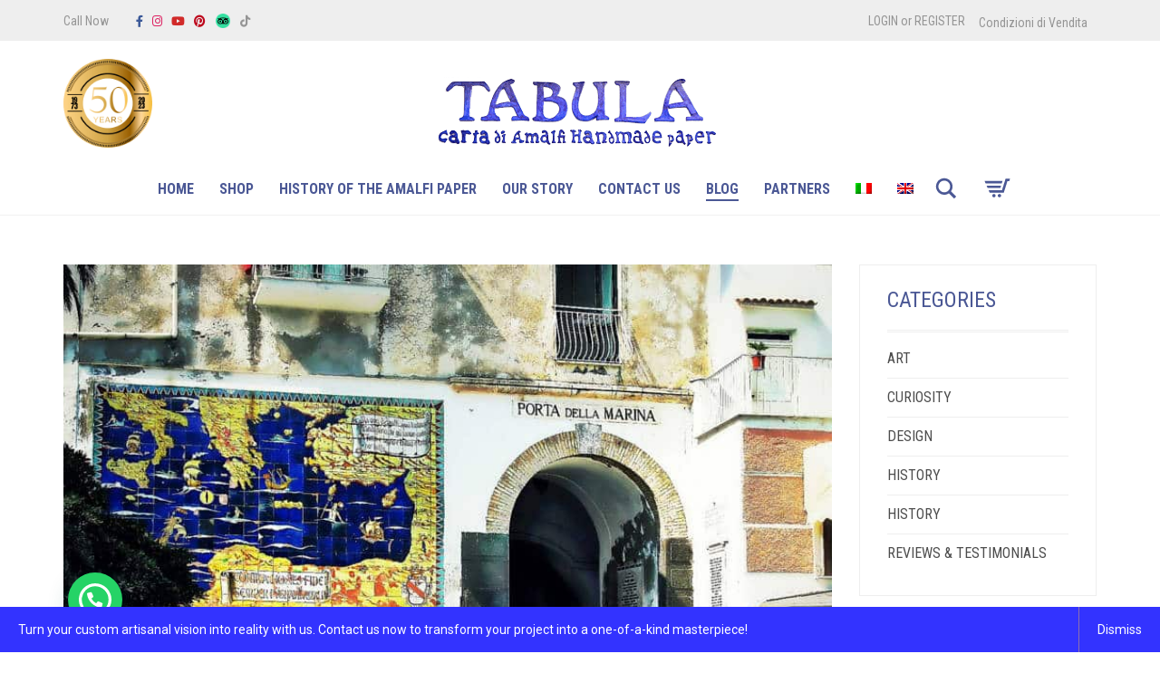

--- FILE ---
content_type: text/css
request_url: https://www.amalfitabula.it/wp-content/cache/min/1/wp-content/themes/aurum-child/style.css?ver=1768756309
body_size: 1489
content:
body,a.time,.author a{color:#4b5895!important}.btn.btn-default{background:#701010}header.site-header .header-widgets .cart-counter .badge{background-color:#33f}.woocommerce-error,.woocommerce-info,.woocommerce-message{background-color:transparent;box-shadow:unset;color:#701010;font-size:18px}.woocommerce-error .button,.woocommerce-info .button,.woocommerce-message .button{background:#4b5895}.woocommerce-error .button:hover,.woocommerce-info .button:hover,.woocommerce-message .button:hover{background:#767ef0}.page-container .wpb_content_element.lab_wpb_image_banner.banner-type-double-bordered-title .banner-text-content strong{border:none;color:rgba(255,255,255,1)!important}.page-container .wpb_content_element.lab_wpb_image_banner.banner-type-double-bordered-title .banner-text-content{border:none;background:rgba(112,16,16,.5)}footer.site-footer .footer-bottom .social-networks{display:table}.FloatingTopLink a:hover{background:#767ef0!important}.FloatingTopLink a,.FloatingTopLink a:focus,.FloatingTopLink a:active{background:#4b5895!important}.FloatingTopLink a{width:70px;height:70px;line-height:70px;font-size:40px}.products .col-lg-3{min-height:250px!important}header.mobile-menu div.mobile-menu>ul li a::after,header.mobile-menu ul.mobile-menu li a::after{background:#4b5895!important}header.mobile-menu .cart-info a{color:#4b5895!important}header.mobile-menu div.mobile-menu>ul li a,header.mobile-menu ul.mobile-menu li a{color:#4b5895!important}header.site-header div.nav>ul li a,header.site-header ul.nav li a{color:#4b5895!important}header.site-header div.nav>ul>li>a::after,header.site-header ul.nav>li>a::after{background:#4b5895!important}svg path{fill:#4b5895}.page-container .wpb_content_element.lab_wpb_image_banner .banner-text-content{font-size:24px!important}h1,h2,h3,h4,h5,h6{color:#4b5895!important}.shop-item-single .item-info.summary .product_meta>span a,.shop-item-single .item-info.summary .product_meta>span span{color:#4b5895!important}.shop-item-single .tabs .nav-tabs li.active a{border-bottom:2px solid #4b5895}.nav-tabs>li.active>a,.nav-tabs>li.active>a:focus,.nav-tabs>li.active>a:hover{color:#4b5895!important}.nav-tabs>li>a:hover{color:#4b5895!important}.nav-tabs>li>a{color:#4b5895!important}.form-control{color:#4b5895!important}.woocommerce .shop_attributes th{color:#4b5895!important}.btn.btn-primary:hover,section.blog .post .comments .comment-respond #submit:hover{background:#767ef0!important}.btn.btn-primary,section.blog .post .comments .comment-respond #submit{background:#4b5895!important}section.blog .post .post-content .title a{color:#4b5895!important}.page-container .wpb_content_element.lab_wpb_image_banner .banner-text-content{white-space:normal!important}.shop .products .product-category a span,.woocommerce .products .product-category a span,.product h2{background-color:#ffffff!important}.sidebar .sidebar-entry .woocommerce-product-search input[type=submit]{background:#ffffff!important}.sidebar .sidebar-entry.widget_shopping_cart .buttons .button{background:#fff}.page-container .wpb_content_element.vc_separator.title-style-squared-filled h4{background:#fff}.shop .products .product-category a span,.woocommerce .products .product-category a span,.product h2,.item-info h3,.item-info a{color:#4b5895!important}.fa-facebook{color:#3b5998!important}.fa-youtube{color:#d12a29!important}.fa-tripadvisor{color:#00af87!important}.fa-google-plus{color:#DD4B39!important}.fa-twitter{color:#71B8F6!important}.fa-instagram{color:#DD2362!important}.fa-pinterest{color:#bd081c!important}.fa-square-x-twitter{color:#000!important}i.fa.fa-tripadvisor{background-image:url(https://www.amalfitabula.it/wp-content/uploads/2024/05/tripadvisor-logo.png);background-size:16px;background-repeat:no-repeat;background-position:bottom center;width:18px;height:16px;margin-bottom:-3px}footer.site-footer .social-networks li a i.fa.fa-tripadvisor{height:19px}a.conditions-link{margin-right:10px;vertical-align:top;padding-top:5px;display:inline-block}.top-menu--date{display:none}.top-menu--separator{display:none}.top-menu--widget-account-links-and-date{margin-right:15px}footer.site-footer .social-networks li a{background-color:transparent!important}.page-container .wpb_content_element.vc_separator.vc_sep_color_default .vc_sep_holder .vc_sep_line{border-color:#767ef0!important}span.title-container{font-size:26px!important;line-height:24px}@media screen and (max-width:480px){.logo-dimensions{width:215px!important;min-width:215px!important}}header.site-header.sticky.sticked .full-menu .menu-container .logo img#site-logo{height:auto!important}mark.count{display:none}.woocommerce-error{background-color:red!important;color:#fff!important;font-weight:bold!important}.woocommerce .button{background-color:#33f}.woocommerce .button:hover{background-color:#55f}.buttons a,.button-secondary{background:#3333ff!important}.buttons a:hover,.button-secondary:hover{background:#5555ff!important}a.add_to_cart_button,a.add_to_cart_button:hover{background-color:transparent!important}a.add_to_cart_button:before{color:#3333ff!important}a.add_to_cart_button:before:hover{color:#5555ff!important}.woocommerce .button.button-gray{color:#fff!important}.woocommerce .summary form.cart .button{color:#fff!important}.woocommerce .quantity.buttons_added input{font-weight:bold!important}.woocommerce-info,.woocommerce-message{color:#3333ff!important;font-weight:bold!important}.woocommerce-demo-store .demo_store{background-color:#33f}header.site-header div.nav>ul>li>a,header.site-header ul.nav>li>a{font-weight:bold!important}.single_add_to_cart_button{background-color:#3333ff!important}.single_add_to_cart_button:hover{background-color:#5555ff!important}.whatsappme__button svg{color:#ffffff!important}.whatsappme path{fill:#ffffff!important}footer.site-footer .expand-footer{display:none}.woocommerce .button.button-gray{background-color:#666}.woocommerce .onsale.featured{font-size:11px;background-color:#fc0;-webkit-clip-path:polygon(50% 0%,61% 35%,98% 35%,68% 57%,79% 91%,50% 70%,21% 91%,32% 57%,2% 35%,39% 35%);clip-path:polygon(50% 0%,61% 35%,98% 35%,68% 57%,79% 91%,50% 70%,21% 91%,32% 57%,2% 35%,39% 35%);color:#fc0}header.site-header div.nav>ul>li>a,header.site-header ul.nav>li>a{padding:25px 12px}

--- FILE ---
content_type: application/javascript
request_url: https://www.amalfitabula.it/wp-content/cache/min/1/client_data/cdd08c9f3f50f69367438b4c/script.js?ver=1768756309
body_size: 33196
content:
!function(){var t={3241:function(){"document"in window.self&&((!("classList"in document.createElement("_"))||document.createElementNS&&!("classList"in document.createElementNS("http://www.w3.org/2000/svg","g")))&&function(t){"use strict";if("Element"in t){var e="classList",r="prototype",n=t.Element[r],o=Object,i=String[r].trim||function(){return this.replace(/^\s+|\s+$/g,"")},s=Array[r].indexOf||function(t){for(var e=0,r=this.length;e<r;e++)if(e in this&&this[e]===t)return e;return-1},a=function(t,e){this.name=t,this.code=DOMException[t],this.message=e},u=function(t,e){if(""===e)throw new a("SYNTAX_ERR","An invalid or illegal string was specified");if(/\s/.test(e))throw new a("INVALID_CHARACTER_ERR","String contains an invalid character");return s.call(t,e)},c=function(t){for(var e=i.call(t.getAttribute("class")||""),r=e?e.split(/\s+/):[],n=0,o=r.length;n<o;n++)this.push(r[n]);this._updateClassName=function(){t.setAttribute("class",this.toString())}},f=c[r]=[],l=function(){return new c(this)};if(a[r]=Error[r],f.item=function(t){return this[t]||null},f.contains=function(t){return-1!==u(this,t+="")},f.add=function(){var t,e=arguments,r=0,n=e.length,o=!1;do{-1===u(this,t=e[r]+"")&&(this.push(t),o=!0)}while(++r<n);o&&this._updateClassName()},f.remove=function(){var t,e,r=arguments,n=0,o=r.length,i=!1;do{for(e=u(this,t=r[n]+"");-1!==e;)this.splice(e,1),i=!0,e=u(this,t)}while(++n<o);i&&this._updateClassName()},f.toggle=function(t,e){t+="";var r=this.contains(t),n=r?!0!==e&&"remove":!1!==e&&"add";return n&&this[n](t),!0===e||!1===e?e:!r},f.toString=function(){return this.join(" ")},o.defineProperty){var p={get:l,enumerable:!0,configurable:!0};try{o.defineProperty(n,e,p)}catch(t){void 0!==t.number&&-2146823252!==t.number||(p.enumerable=!1,o.defineProperty(n,e,p))}}else o[r].__defineGetter__&&n.__defineGetter__(e,l)}}(window.self),function(){"use strict";var t=document.createElement("_");if(t.classList.add("c1","c2"),!t.classList.contains("c2")){var e=function(t){var e=DOMTokenList.prototype[t];DOMTokenList.prototype[t]=function(t){var r,n=arguments.length;for(r=0;r<n;r++)t=arguments[r],e.call(this,t)}};e("add"),e("remove")}if(t.classList.toggle("c3",!1),t.classList.contains("c3")){var r=DOMTokenList.prototype.toggle;DOMTokenList.prototype.toggle=function(t,e){return 1 in arguments&&!this.contains(t)==!e?e:r.call(this,t)}}t=null}())},7810:function(){!function(){if("undefined"!=typeof window)try{var t=new window.CustomEvent("test",{cancelable:!0});if(t.preventDefault(),!0!==t.defaultPrevented)throw new Error("Could not prevent default")}catch(t){var e=function(t,e){var r,n;return(e=e||{}).bubbles=!!e.bubbles,e.cancelable=!!e.cancelable,(r=document.createEvent("CustomEvent")).initCustomEvent(t,e.bubbles,e.cancelable,e.detail),n=r.preventDefault,r.preventDefault=function(){n.call(this);try{Object.defineProperty(this,"defaultPrevented",{get:function(){return!0}})}catch(t){this.defaultPrevented=!0}},r};e.prototype=window.Event.prototype,window.CustomEvent=e}}()},4237:function(){function t(e){return t="function"==typeof Symbol&&"symbol"==typeof Symbol.iterator?function(t){return typeof t}:function(t){return t&&"function"==typeof Symbol&&t.constructor===Symbol&&t!==Symbol.prototype?"symbol":typeof t},t(e)}var e=function(t){return"string"==typeof t},r=function(t){return t instanceof Blob};function n(t,n){var o=this.event&&this.event.type,i="unload"===o||"beforeunload"===o,s="XMLHttpRequest"in this?new XMLHttpRequest:new ActiveXObject("Microsoft.XMLHTTP");s.open("POST",t,!i),s.withCredentials=!0,s.setRequestHeader("Accept","*/*"),e(n)?(s.setRequestHeader("Content-Type","text/plain;charset=UTF-8"),s.responseType="text"):r(n)&&n.type&&s.setRequestHeader("Content-Type",n.type);try{s.send(n)}catch(t){return!1}return!0}(function(){"navigator"in this||(this.navigator={});"function"!=typeof this.navigator.sendBeacon&&(this.navigator.sendBeacon=n.bind(this))}).call("object"===("undefined"==typeof window?"undefined":t(window))?window:{})},7147:function(t,e,r){"use strict";r.r(e),r.d(e,{DOMException:function(){return x},Headers:function(){return f},Request:function(){return g},Response:function(){return b},fetch:function(){return S}});var n="undefined"!=typeof globalThis&&globalThis||"undefined"!=typeof self&&self||void 0!==r.g&&r.g||{},o={searchParams:"URLSearchParams"in n,iterable:"Symbol"in n&&"iterator"in Symbol,blob:"FileReader"in n&&"Blob"in n&&function(){try{return new Blob,!0}catch(t){return!1}}(),formData:"FormData"in n,arrayBuffer:"ArrayBuffer"in n};if(o.arrayBuffer)var i=["[object Int8Array]","[object Uint8Array]","[object Uint8ClampedArray]","[object Int16Array]","[object Uint16Array]","[object Int32Array]","[object Uint32Array]","[object Float32Array]","[object Float64Array]"],s=ArrayBuffer.isView||function(t){return t&&i.indexOf(Object.prototype.toString.call(t))>-1};function a(t){if("string"!=typeof t&&(t=String(t)),/[^a-z0-9\-#$%&'*+.^_`|~!]/i.test(t)||""===t)throw new TypeError('Invalid character in header field name: "'+t+'"');return t.toLowerCase()}function u(t){return"string"!=typeof t&&(t=String(t)),t}function c(t){var e={next:function(){var e=t.shift();return{done:void 0===e,value:e}}};return o.iterable&&(e[Symbol.iterator]=function(){return e}),e}function f(t){this.map={},t instanceof f?t.forEach((function(t,e){this.append(e,t)}),this):Array.isArray(t)?t.forEach((function(t){if(2!=t.length)throw new TypeError("Headers constructor: expected name/value pair to be length 2, found"+t.length);this.append(t[0],t[1])}),this):t&&Object.getOwnPropertyNames(t).forEach((function(e){this.append(e,t[e])}),this)}function l(t){if(!t._noBody)return t.bodyUsed?Promise.reject(new TypeError("Already read")):void(t.bodyUsed=!0)}function p(t){return new Promise((function(e,r){t.onload=function(){e(t.result)},t.onerror=function(){r(t.error)}}))}function h(t){var e=new FileReader,r=p(e);return e.readAsArrayBuffer(t),r}function d(t){if(t.slice)return t.slice(0);var e=new Uint8Array(t.byteLength);return e.set(new Uint8Array(t)),e.buffer}function v(){return this.bodyUsed=!1,this._initBody=function(t){var e;this.bodyUsed=this.bodyUsed,this._bodyInit=t,t?"string"==typeof t?this._bodyText=t:o.blob&&Blob.prototype.isPrototypeOf(t)?this._bodyBlob=t:o.formData&&FormData.prototype.isPrototypeOf(t)?this._bodyFormData=t:o.searchParams&&URLSearchParams.prototype.isPrototypeOf(t)?this._bodyText=t.toString():o.arrayBuffer&&o.blob&&((e=t)&&DataView.prototype.isPrototypeOf(e))?(this._bodyArrayBuffer=d(t.buffer),this._bodyInit=new Blob([this._bodyArrayBuffer])):o.arrayBuffer&&(ArrayBuffer.prototype.isPrototypeOf(t)||s(t))?this._bodyArrayBuffer=d(t):this._bodyText=t=Object.prototype.toString.call(t):(this._noBody=!0,this._bodyText=""),this.headers.get("content-type")||("string"==typeof t?this.headers.set("content-type","text/plain;charset=UTF-8"):this._bodyBlob&&this._bodyBlob.type?this.headers.set("content-type",this._bodyBlob.type):o.searchParams&&URLSearchParams.prototype.isPrototypeOf(t)&&this.headers.set("content-type","application/x-www-form-urlencoded;charset=UTF-8"))},o.blob&&(this.blob=function(){var t=l(this);if(t)return t;if(this._bodyBlob)return Promise.resolve(this._bodyBlob);if(this._bodyArrayBuffer)return Promise.resolve(new Blob([this._bodyArrayBuffer]));if(this._bodyFormData)throw new Error("could not read FormData body as blob");return Promise.resolve(new Blob([this._bodyText]))}),this.arrayBuffer=function(){if(this._bodyArrayBuffer){var t=l(this);return t||(ArrayBuffer.isView(this._bodyArrayBuffer)?Promise.resolve(this._bodyArrayBuffer.buffer.slice(this._bodyArrayBuffer.byteOffset,this._bodyArrayBuffer.byteOffset+this._bodyArrayBuffer.byteLength)):Promise.resolve(this._bodyArrayBuffer))}if(o.blob)return this.blob().then(h);throw new Error("could not read as ArrayBuffer")},this.text=function(){var t,e,r,n,o,i=l(this);if(i)return i;if(this._bodyBlob)return t=this._bodyBlob,e=new FileReader,r=p(e),n=/charset=([A-Za-z0-9_-]+)/.exec(t.type),o=n?n[1]:"utf-8",e.readAsText(t,o),r;if(this._bodyArrayBuffer)return Promise.resolve(function(t){for(var e=new Uint8Array(t),r=new Array(e.length),n=0;n<e.length;n++)r[n]=String.fromCharCode(e[n]);return r.join("")}(this._bodyArrayBuffer));if(this._bodyFormData)throw new Error("could not read FormData body as text");return Promise.resolve(this._bodyText)},o.formData&&(this.formData=function(){return this.text().then(m)}),this.json=function(){return this.text().then(JSON.parse)},this}f.prototype.append=function(t,e){t=a(t),e=u(e);var r=this.map[t];this.map[t]=r?r+", "+e:e},f.prototype.delete=function(t){delete this.map[a(t)]},f.prototype.get=function(t){return t=a(t),this.has(t)?this.map[t]:null},f.prototype.has=function(t){return this.map.hasOwnProperty(a(t))},f.prototype.set=function(t,e){this.map[a(t)]=u(e)},f.prototype.forEach=function(t,e){for(var r in this.map)this.map.hasOwnProperty(r)&&t.call(e,this.map[r],r,this)},f.prototype.keys=function(){var t=[];return this.forEach((function(e,r){t.push(r)})),c(t)},f.prototype.values=function(){var t=[];return this.forEach((function(e){t.push(e)})),c(t)},f.prototype.entries=function(){var t=[];return this.forEach((function(e,r){t.push([r,e])})),c(t)},o.iterable&&(f.prototype[Symbol.iterator]=f.prototype.entries);var y=["CONNECT","DELETE","GET","HEAD","OPTIONS","PATCH","POST","PUT","TRACE"];function g(t,e){if(!(this instanceof g))throw new TypeError('Please use the "new" operator, this DOM object constructor cannot be called as a function.');var r,o,i=(e=e||{}).body;if(t instanceof g){if(t.bodyUsed)throw new TypeError("Already read");this.url=t.url,this.credentials=t.credentials,e.headers||(this.headers=new f(t.headers)),this.method=t.method,this.mode=t.mode,this.signal=t.signal,i||null==t._bodyInit||(i=t._bodyInit,t.bodyUsed=!0)}else this.url=String(t);if(this.credentials=e.credentials||this.credentials||"same-origin",!e.headers&&this.headers||(this.headers=new f(e.headers)),this.method=(r=e.method||this.method||"GET",o=r.toUpperCase(),y.indexOf(o)>-1?o:r),this.mode=e.mode||this.mode||null,this.signal=e.signal||this.signal||function(){if("AbortController"in n)return(new AbortController).signal}(),this.referrer=null,("GET"===this.method||"HEAD"===this.method)&&i)throw new TypeError("Body not allowed for GET or HEAD requests");if(this._initBody(i),!("GET"!==this.method&&"HEAD"!==this.method||"no-store"!==e.cache&&"no-cache"!==e.cache)){var s=/([?&])_=[^&]*/;if(s.test(this.url))this.url=this.url.replace(s,"$1_="+(new Date).getTime());else{this.url+=(/\?/.test(this.url)?"&":"?")+"_="+(new Date).getTime()}}}function m(t){var e=new FormData;return t.trim().split("&").forEach((function(t){if(t){var r=t.split("="),n=r.shift().replace(/\+/g," "),o=r.join("=").replace(/\+/g," ");e.append(decodeURIComponent(n),decodeURIComponent(o))}})),e}function b(t,e){if(!(this instanceof b))throw new TypeError('Please use the "new" operator, this DOM object constructor cannot be called as a function.');if(e||(e={}),this.type="default",this.status=void 0===e.status?200:e.status,this.status<200||this.status>599)throw new RangeError("Failed to construct 'Response': The status provided (0) is outside the range [200, 599].");this.ok=this.status>=200&&this.status<300,this.statusText=void 0===e.statusText?"":""+e.statusText,this.headers=new f(e.headers),this.url=e.url||"",this._initBody(t)}g.prototype.clone=function(){return new g(this,{body:this._bodyInit})},v.call(g.prototype),v.call(b.prototype),b.prototype.clone=function(){return new b(this._bodyInit,{status:this.status,statusText:this.statusText,headers:new f(this.headers),url:this.url})},b.error=function(){var t=new b(null,{status:200,statusText:""});return t.ok=!1,t.status=0,t.type="error",t};var w=[301,302,303,307,308];b.redirect=function(t,e){if(-1===w.indexOf(e))throw new RangeError("Invalid status code");return new b(null,{status:e,headers:{location:t}})};var x=n.DOMException;try{new x}catch(t){(x=function(t,e){this.message=t,this.name=e;var r=Error(t);this.stack=r.stack}).prototype=Object.create(Error.prototype),x.prototype.constructor=x}function S(t,e){return new Promise((function(r,i){var s=new g(t,e);if(s.signal&&s.signal.aborted)return i(new x("Aborted","AbortError"));var c=new XMLHttpRequest;function l(){c.abort()}if(c.onload=function(){var t,e,n={statusText:c.statusText,headers:(t=c.getAllResponseHeaders()||"",e=new f,t.replace(/\r?\n[\t ]+/g," ").split("\r").map((function(t){return 0===t.indexOf("\n")?t.substr(1,t.length):t})).forEach((function(t){var r=t.split(":"),n=r.shift().trim();if(n){var o=r.join(":").trim();try{e.append(n,o)}catch(t){console.warn("Response "+t.message)}}})),e)};0===s.url.indexOf("file://")&&(c.status<200||c.status>599)?n.status=200:n.status=c.status,n.url="responseURL"in c?c.responseURL:n.headers.get("X-Request-URL");var o="response"in c?c.response:c.responseText;setTimeout((function(){r(new b(o,n))}),0)},c.onerror=function(){setTimeout((function(){i(new TypeError("Network request failed"))}),0)},c.ontimeout=function(){setTimeout((function(){i(new TypeError("Network request timed out"))}),0)},c.onabort=function(){setTimeout((function(){i(new x("Aborted","AbortError"))}),0)},c.open(s.method,function(t){try{return""===t&&n.location.href?n.location.href:t}catch(e){return t}}(s.url),!0),"include"===s.credentials?c.withCredentials=!0:"omit"===s.credentials&&(c.withCredentials=!1),"responseType"in c&&(o.blob?c.responseType="blob":o.arrayBuffer&&(c.responseType="arraybuffer")),e&&"object"==typeof e.headers&&!(e.headers instanceof f||n.Headers&&e.headers instanceof n.Headers)){var p=[];Object.getOwnPropertyNames(e.headers).forEach((function(t){p.push(a(t)),c.setRequestHeader(t,u(e.headers[t]))})),s.headers.forEach((function(t,e){-1===p.indexOf(e)&&c.setRequestHeader(e,t)}))}else s.headers.forEach((function(t,e){c.setRequestHeader(e,t)}));s.signal&&(s.signal.addEventListener("abort",l),c.onreadystatechange=function(){4===c.readyState&&s.signal.removeEventListener("abort",l)}),c.send(void 0===s._bodyInit?null:s._bodyInit)}))}S.polyfill=!0,n.fetch||(n.fetch=S,n.Headers=f,n.Request=g,n.Response=b)},509:function(t,e,r){"use strict";var n=r(9985),o=r(3691),i=TypeError;t.exports=function(t){if(n(t))return t;throw new i(o(t)+" is not a function")}},3550:function(t,e,r){"use strict";var n=r(598),o=String,i=TypeError;t.exports=function(t){if(n(t))return t;throw new i("Can't set "+o(t)+" as a prototype")}},7370:function(t,e,r){"use strict";var n=r(4201),o=r(5391),i=r(2560).f,s=n("unscopables"),a=Array.prototype;void 0===a[s]&&i(a,s,{configurable:!0,value:o(null)}),t.exports=function(t){a[s][t]=!0}},1514:function(t,e,r){"use strict";var n=r(730).charAt;t.exports=function(t,e,r){return e+(r?n(t,e).length:1)}},767:function(t,e,r){"use strict";var n=r(3622),o=TypeError;t.exports=function(t,e){if(n(e,t))return t;throw new o("Incorrect invocation")}},5027:function(t,e,r){"use strict";var n=r(8999),o=String,i=TypeError;t.exports=function(t){if(n(t))return t;throw new i(o(t)+" is not an object")}},1655:function(t,e,r){"use strict";var n=r(3689);t.exports=n((function(){if("function"==typeof ArrayBuffer){var t=new ArrayBuffer(8);Object.isExtensible(t)&&Object.defineProperty(t,"a",{value:8})}}))},1055:function(t,e,r){"use strict";var n=r(4071),o=r(2615),i=r(690),s=r(1228),a=r(3292),u=r(9429),c=r(6310),f=r(6522),l=r(5185),p=r(1664),h=Array;t.exports=function(t){var e=i(t),r=u(this),d=arguments.length,v=d>1?arguments[1]:void 0,y=void 0!==v;y&&(v=n(v,d>2?arguments[2]:void 0));var g,m,b,w,x,S,k=p(e),_=0;if(!k||this===h&&a(k))for(g=c(e),m=r?new this(g):h(g);g>_;_++)S=y?v(e[_],_):e[_],f(m,_,S);else for(m=r?new this:[],x=(w=l(e,k)).next;!(b=o(x,w)).done;_++)S=y?s(w,v,[b.value,_],!0):b.value,f(m,_,S);return m.length=_,m}},4328:function(t,e,r){"use strict";var n=r(5290),o=r(7578),i=r(6310),s=function(t){return function(e,r,s){var a=n(e),u=i(a);if(0===u)return!t&&-1;var c,f=o(s,u);if(t&&r!=r){for(;u>f;)if((c=a[f++])!=c)return!0}else for(;u>f;f++)if((t||f in a)&&a[f]===r)return t||f||0;return!t&&-1}};t.exports={includes:s(!0),indexOf:s(!1)}},2960:function(t,e,r){"use strict";var n=r(4071),o=r(8844),i=r(4413),s=r(690),a=r(6310),u=r(7120),c=o([].push),f=function(t){var e=1===t,r=2===t,o=3===t,f=4===t,l=6===t,p=7===t,h=5===t||l;return function(d,v,y,g){for(var m,b,w=s(d),x=i(w),S=a(x),k=n(v,y),_=0,E=g||u,O=e?E(d,S):r||p?E(d,0):void 0;S>_;_++)if((h||_ in x)&&(b=k(m=x[_],_,w),t))if(e)O[_]=b;else if(b)switch(t){case 3:return!0;case 5:return m;case 6:return _;case 2:c(O,m)}else switch(t){case 4:return!1;case 7:c(O,m)}return l?-1:o||f?f:O}};t.exports={forEach:f(0),map:f(1),filter:f(2),some:f(3),every:f(4),find:f(5),findIndex:f(6),filterReject:f(7)}},9042:function(t,e,r){"use strict";var n=r(3689),o=r(4201),i=r(3615),s=o("species");t.exports=function(t){return i>=51||!n((function(){var e=[];return(e.constructor={})[s]=function(){return{foo:1}},1!==e[t](Boolean).foo}))}},6834:function(t,e,r){"use strict";var n=r(3689);t.exports=function(t,e){var r=[][t];return!!r&&n((function(){r.call(null,e||function(){return 1},1)}))}},6004:function(t,e,r){"use strict";var n=r(8844);t.exports=n([].slice)},382:function(t,e,r){"use strict";var n=r(6004),o=Math.floor,i=function(t,e){var r=t.length;if(r<8)for(var s,a,u=1;u<r;){for(a=u,s=t[u];a&&e(t[a-1],s)>0;)t[a]=t[--a];a!==u++&&(t[a]=s)}else for(var c=o(r/2),f=i(n(t,0,c),e),l=i(n(t,c),e),p=f.length,h=l.length,d=0,v=0;d<p||v<h;)t[d+v]=d<p&&v<h?e(f[d],l[v])<=0?f[d++]:l[v++]:d<p?f[d++]:l[v++];return t};t.exports=i},5271:function(t,e,r){"use strict";var n=r(2297),o=r(9429),i=r(8999),s=r(4201)("species"),a=Array;t.exports=function(t){var e;return n(t)&&(e=t.constructor,(o(e)&&(e===a||n(e.prototype))||i(e)&&null===(e=e[s]))&&(e=void 0)),void 0===e?a:e}},7120:function(t,e,r){"use strict";var n=r(5271);t.exports=function(t,e){return new(n(t))(0===e?0:e)}},1228:function(t,e,r){"use strict";var n=r(5027),o=r(2125);t.exports=function(t,e,r,i){try{return i?e(n(r)[0],r[1]):e(r)}catch(e){o(t,"throw",e)}}},6431:function(t,e,r){"use strict";var n=r(4201)("iterator"),o=!1;try{var i=0,s={next:function(){return{done:!!i++}},return:function(){o=!0}};s[n]=function(){return this},Array.from(s,(function(){throw 2}))}catch(t){}t.exports=function(t,e){try{if(!e&&!o)return!1}catch(t){return!1}var r=!1;try{var i={};i[n]=function(){return{next:function(){return{done:r=!0}}}},t(i)}catch(t){}return r}},6648:function(t,e,r){"use strict";var n=r(8844),o=n({}.toString),i=n("".slice);t.exports=function(t){return i(o(t),8,-1)}},926:function(t,e,r){"use strict";var n=r(3043),o=r(9985),i=r(6648),s=r(4201)("toStringTag"),a=Object,u="Arguments"===i(function(){return arguments}());t.exports=n?i:function(t){var e,r,n;return void 0===t?"Undefined":null===t?"Null":"string"==typeof(r=function(t,e){try{return t[e]}catch(t){}}(e=a(t),s))?r:u?i(e):"Object"===(n=i(e))&&o(e.callee)?"Arguments":n}},800:function(t,e,r){"use strict";var n=r(5391),o=r(2148),i=r(6045),s=r(4071),a=r(767),u=r(981),c=r(8734),f=r(1934),l=r(7807),p=r(4241),h=r(7697),d=r(5375).fastKey,v=r(618),y=v.set,g=v.getterFor;t.exports={getConstructor:function(t,e,r,f){var l=t((function(t,o){a(t,p),y(t,{type:e,index:n(null),first:void 0,last:void 0,size:0}),h||(t.size=0),u(o)||c(o,t[f],{that:t,AS_ENTRIES:r})})),p=l.prototype,v=g(e),m=function(t,e,r){var n,o,i=v(t),s=b(t,e);return s?s.value=r:(i.last=s={index:o=d(e,!0),key:e,value:r,previous:n=i.last,next:void 0,removed:!1},i.first||(i.first=s),n&&(n.next=s),h?i.size++:t.size++,"F"!==o&&(i.index[o]=s)),t},b=function(t,e){var r,n=v(t),o=d(e);if("F"!==o)return n.index[o];for(r=n.first;r;r=r.next)if(r.key===e)return r};return i(p,{clear:function(){for(var t=v(this),e=t.first;e;)e.removed=!0,e.previous&&(e.previous=e.previous.next=void 0),e=e.next;t.first=t.last=void 0,t.index=n(null),h?t.size=0:this.size=0},delete:function(t){var e=this,r=v(e),n=b(e,t);if(n){var o=n.next,i=n.previous;delete r.index[n.index],n.removed=!0,i&&(i.next=o),o&&(o.previous=i),r.first===n&&(r.first=o),r.last===n&&(r.last=i),h?r.size--:e.size--}return!!n},forEach:function(t){for(var e,r=v(this),n=s(t,arguments.length>1?arguments[1]:void 0);e=e?e.next:r.first;)for(n(e.value,e.key,this);e&&e.removed;)e=e.previous},has:function(t){return!!b(this,t)}}),i(p,r?{get:function(t){var e=b(this,t);return e&&e.value},set:function(t,e){return m(this,0===t?0:t,e)}}:{add:function(t){return m(this,t=0===t?0:t,t)}}),h&&o(p,"size",{configurable:!0,get:function(){return v(this).size}}),l},setStrong:function(t,e,r){var n=e+" Iterator",o=g(e),i=g(n);f(t,e,(function(t,e){y(this,{type:n,target:t,state:o(t),kind:e,last:void 0})}),(function(){for(var t=i(this),e=t.kind,r=t.last;r&&r.removed;)r=r.previous;return t.target&&(t.last=r=r?r.next:t.state.first)?l("keys"===e?r.key:"values"===e?r.value:[r.key,r.value],!1):(t.target=void 0,l(void 0,!0))}),r?"entries":"values",!r,!0),p(e)}}},319:function(t,e,r){"use strict";var n=r(9989),o=r(9037),i=r(8844),s=r(5266),a=r(1880),u=r(5375),c=r(8734),f=r(767),l=r(9985),p=r(981),h=r(8999),d=r(3689),v=r(6431),y=r(5997),g=r(3457);t.exports=function(t,e,r){var m=-1!==t.indexOf("Map"),b=-1!==t.indexOf("Weak"),w=m?"set":"add",x=o[t],S=x&&x.prototype,k=x,_={},E=function(t){var e=i(S[t]);a(S,t,"add"===t?function(t){return e(this,0===t?0:t),this}:"delete"===t?function(t){return!(b&&!h(t))&&e(this,0===t?0:t)}:"get"===t?function(t){return b&&!h(t)?void 0:e(this,0===t?0:t)}:"has"===t?function(t){return!(b&&!h(t))&&e(this,0===t?0:t)}:function(t,r){return e(this,0===t?0:t,r),this})};if(s(t,!l(x)||!(b||S.forEach&&!d((function(){(new x).entries().next()})))))k=r.getConstructor(e,t,m,w),u.enable();else if(s(t,!0)){var O=new k,A=O[w](b?{}:-0,1)!==O,P=d((function(){O.has(1)})),R=v((function(t){new x(t)})),T=!b&&d((function(){for(var t=new x,e=5;e--;)t[w](e,e);return!t.has(-0)}));R||((k=e((function(t,e){f(t,S);var r=g(new x,t,k);return p(e)||c(e,r[w],{that:r,AS_ENTRIES:m}),r}))).prototype=S,S.constructor=k),(P||T)&&(E("delete"),E("has"),m&&E("get")),(T||A)&&E(w),b&&S.clear&&delete S.clear}return _[t]=k,n({global:!0,constructor:!0,forced:k!==x},_),y(k,t),b||r.setStrong(k,t,m),k}},8758:function(t,e,r){"use strict";var n=r(6812),o=r(9152),i=r(2474),s=r(2560);t.exports=function(t,e,r){for(var a=o(e),u=s.f,c=i.f,f=0;f<a.length;f++){var l=a[f];n(t,l)||r&&n(r,l)||u(t,l,c(e,l))}}},7413:function(t,e,r){"use strict";var n=r(4201)("match");t.exports=function(t){var e=/./;try{"/./"[t](e)}catch(r){try{return e[n]=!1,"/./"[t](e)}catch(t){}}return!1}},1748:function(t,e,r){"use strict";var n=r(3689);t.exports=!n((function(){function t(){}return t.prototype.constructor=null,Object.getPrototypeOf(new t)!==t.prototype}))},7807:function(t){"use strict";t.exports=function(t,e){return{value:t,done:e}}},5773:function(t,e,r){"use strict";var n=r(7697),o=r(2560),i=r(5684);t.exports=n?function(t,e,r){return o.f(t,e,i(1,r))}:function(t,e,r){return t[e]=r,t}},5684:function(t){"use strict";t.exports=function(t,e){return{enumerable:!(1&t),configurable:!(2&t),writable:!(4&t),value:e}}},6522:function(t,e,r){"use strict";var n=r(7697),o=r(2560),i=r(5684);t.exports=function(t,e,r){n?o.f(t,e,i(0,r)):t[e]=r}},2148:function(t,e,r){"use strict";var n=r(8702),o=r(2560);t.exports=function(t,e,r){return r.get&&n(r.get,e,{getter:!0}),r.set&&n(r.set,e,{setter:!0}),o.f(t,e,r)}},1880:function(t,e,r){"use strict";var n=r(9985),o=r(2560),i=r(8702),s=r(5014);t.exports=function(t,e,r,a){a||(a={});var u=a.enumerable,c=void 0!==a.name?a.name:e;if(n(r)&&i(r,c,a),a.global)u?t[e]=r:s(e,r);else{try{a.unsafe?t[e]&&(u=!0):delete t[e]}catch(t){}u?t[e]=r:o.f(t,e,{value:r,enumerable:!1,configurable:!a.nonConfigurable,writable:!a.nonWritable})}return t}},6045:function(t,e,r){"use strict";var n=r(1880);t.exports=function(t,e,r){for(var o in e)n(t,o,e[o],r);return t}},5014:function(t,e,r){"use strict";var n=r(9037),o=Object.defineProperty;t.exports=function(t,e){try{o(n,t,{value:e,configurable:!0,writable:!0})}catch(r){n[t]=e}return e}},7697:function(t,e,r){"use strict";var n=r(3689);t.exports=!n((function(){return 7!==Object.defineProperty({},1,{get:function(){return 7}})[1]}))},6420:function(t,e,r){"use strict";var n=r(9037),o=r(8999),i=n.document,s=o(i)&&o(i.createElement);t.exports=function(t){return s?i.createElement(t):{}}},5565:function(t){"use strict";var e=TypeError;t.exports=function(t){if(t>9007199254740991)throw e("Maximum allowed index exceeded");return t}},6338:function(t){"use strict";t.exports={CSSRuleList:0,CSSStyleDeclaration:0,CSSValueList:0,ClientRectList:0,DOMRectList:0,DOMStringList:0,DOMTokenList:1,DataTransferItemList:0,FileList:0,HTMLAllCollection:0,HTMLCollection:0,HTMLFormElement:0,HTMLSelectElement:0,MediaList:0,MimeTypeArray:0,NamedNodeMap:0,NodeList:1,PaintRequestList:0,Plugin:0,PluginArray:0,SVGLengthList:0,SVGNumberList:0,SVGPathSegList:0,SVGPointList:0,SVGStringList:0,SVGTransformList:0,SourceBufferList:0,StyleSheetList:0,TextTrackCueList:0,TextTrackList:0,TouchList:0}},3265:function(t,e,r){"use strict";var n=r(6420)("span").classList,o=n&&n.constructor&&n.constructor.prototype;t.exports=o===Object.prototype?void 0:o},71:function(t){"use strict";t.exports="undefined"!=typeof navigator&&String(navigator.userAgent)||""},3615:function(t,e,r){"use strict";var n,o,i=r(9037),s=r(71),a=i.process,u=i.Deno,c=a&&a.versions||u&&u.version,f=c&&c.v8;f&&(o=(n=f.split("."))[0]>0&&n[0]<4?1:+(n[0]+n[1])),!o&&s&&(!(n=s.match(/Edge\/(\d+)/))||n[1]>=74)&&(n=s.match(/Chrome\/(\d+)/))&&(o=+n[1]),t.exports=o},2739:function(t){"use strict";t.exports=["constructor","hasOwnProperty","isPrototypeOf","propertyIsEnumerable","toLocaleString","toString","valueOf"]},9989:function(t,e,r){"use strict";var n=r(9037),o=r(2474).f,i=r(5773),s=r(1880),a=r(5014),u=r(8758),c=r(5266);t.exports=function(t,e){var r,f,l,p,h,d=t.target,v=t.global,y=t.stat;if(r=v?n:y?n[d]||a(d,{}):n[d]&&n[d].prototype)for(f in e){if(p=e[f],l=t.dontCallGetSet?(h=o(r,f))&&h.value:r[f],!c(v?f:d+(y?".":"#")+f,t.forced)&&void 0!==l){if(typeof p==typeof l)continue;u(p,l)}(t.sham||l&&l.sham)&&i(p,"sham",!0),s(r,f,p,t)}}},3689:function(t){"use strict";t.exports=function(t){try{return!!t()}catch(t){return!0}}},8678:function(t,e,r){"use strict";r(4043);var n=r(2615),o=r(1880),i=r(6308),s=r(3689),a=r(4201),u=r(5773),c=a("species"),f=RegExp.prototype;t.exports=function(t,e,r,l){var p=a(t),h=!s((function(){var e={};return e[p]=function(){return 7},7!==""[t](e)})),d=h&&!s((function(){var e=!1,r=/a/;return"split"===t&&((r={}).constructor={},r.constructor[c]=function(){return r},r.flags="",r[p]=/./[p]),r.exec=function(){return e=!0,null},r[p](""),!e}));if(!h||!d||r){var v=/./[p],y=e(p,""[t],(function(t,e,r,o,s){var a=e.exec;return a===i||a===f.exec?h&&!s?{done:!0,value:n(v,e,r,o)}:{done:!0,value:n(t,r,e,o)}:{done:!1}}));o(String.prototype,t,y[0]),o(f,p,y[1])}l&&u(f[p],"sham",!0)}},1594:function(t,e,r){"use strict";var n=r(3689);t.exports=!n((function(){return Object.isExtensible(Object.preventExtensions({}))}))},1735:function(t,e,r){"use strict";var n=r(7215),o=Function.prototype,i=o.apply,s=o.call;t.exports="object"==typeof Reflect&&Reflect.apply||(n?s.bind(i):function(){return s.apply(i,arguments)})},4071:function(t,e,r){"use strict";var n=r(6576),o=r(509),i=r(7215),s=n(n.bind);t.exports=function(t,e){return o(t),void 0===e?t:i?s(t,e):function(){return t.apply(e,arguments)}}},7215:function(t,e,r){"use strict";var n=r(3689);t.exports=!n((function(){var t=function(){}.bind();return"function"!=typeof t||t.hasOwnProperty("prototype")}))},2615:function(t,e,r){"use strict";var n=r(7215),o=Function.prototype.call;t.exports=n?o.bind(o):function(){return o.apply(o,arguments)}},1236:function(t,e,r){"use strict";var n=r(7697),o=r(6812),i=Function.prototype,s=n&&Object.getOwnPropertyDescriptor,a=o(i,"name"),u=a&&"something"===function(){}.name,c=a&&(!n||n&&s(i,"name").configurable);t.exports={EXISTS:a,PROPER:u,CONFIGURABLE:c}},2743:function(t,e,r){"use strict";var n=r(8844),o=r(509);t.exports=function(t,e,r){try{return n(o(Object.getOwnPropertyDescriptor(t,e)[r]))}catch(t){}}},6576:function(t,e,r){"use strict";var n=r(6648),o=r(8844);t.exports=function(t){if("Function"===n(t))return o(t)}},8844:function(t,e,r){"use strict";var n=r(7215),o=Function.prototype,i=o.call,s=n&&o.bind.bind(i,i);t.exports=n?s:function(t){return function(){return i.apply(t,arguments)}}},6058:function(t,e,r){"use strict";var n=r(9037),o=r(9985);t.exports=function(t,e){return arguments.length<2?(r=n[t],o(r)?r:void 0):n[t]&&n[t][e];var r}},1664:function(t,e,r){"use strict";var n=r(926),o=r(4849),i=r(981),s=r(9478),a=r(4201)("iterator");t.exports=function(t){if(!i(t))return o(t,a)||o(t,"@@iterator")||s[n(t)]}},5185:function(t,e,r){"use strict";var n=r(2615),o=r(509),i=r(5027),s=r(3691),a=r(1664),u=TypeError;t.exports=function(t,e){var r=arguments.length<2?a(t):e;if(o(r))return i(n(r,t));throw new u(s(t)+" is not iterable")}},2643:function(t,e,r){"use strict";var n=r(8844),o=r(2297),i=r(9985),s=r(6648),a=r(4327),u=n([].push);t.exports=function(t){if(i(t))return t;if(o(t)){for(var e=t.length,r=[],n=0;n<e;n++){var c=t[n];"string"==typeof c?u(r,c):"number"!=typeof c&&"Number"!==s(c)&&"String"!==s(c)||u(r,a(c))}var f=r.length,l=!0;return function(t,e){if(l)return l=!1,e;if(o(this))return e;for(var n=0;n<f;n++)if(r[n]===t)return e}}}},4849:function(t,e,r){"use strict";var n=r(509),o=r(981);t.exports=function(t,e){var r=t[e];return o(r)?void 0:n(r)}},7017:function(t,e,r){"use strict";var n=r(8844),o=r(690),i=Math.floor,s=n("".charAt),a=n("".replace),u=n("".slice),c=/\$([$&'`]|\d{1,2}|<[^>]*>)/g,f=/\$([$&'`]|\d{1,2})/g;t.exports=function(t,e,r,n,l,p){var h=r+t.length,d=n.length,v=f;return void 0!==l&&(l=o(l),v=c),a(p,v,(function(o,a){var c;switch(s(a,0)){case"$":return"$";case"&":return t;case"`":return u(e,0,r);case"'":return u(e,h);case"<":c=l[u(a,1,-1)];break;default:var f=+a;if(0===f)return o;if(f>d){var p=i(f/10);return 0===p?o:p<=d?void 0===n[p-1]?s(a,1):n[p-1]+s(a,1):o}c=n[f-1]}return void 0===c?"":c}))}},9037:function(t,e,r){"use strict";var n=function(t){return t&&t.Math===Math&&t};t.exports=n("object"==typeof globalThis&&globalThis)||n("object"==typeof window&&window)||n("object"==typeof self&&self)||n("object"==typeof r.g&&r.g)||n("object"==typeof this&&this)||function(){return this}()||Function("return this")()},6812:function(t,e,r){"use strict";var n=r(8844),o=r(690),i=n({}.hasOwnProperty);t.exports=Object.hasOwn||function(t,e){return i(o(t),e)}},7248:function(t){"use strict";t.exports={}},2688:function(t,e,r){"use strict";var n=r(6058);t.exports=n("document","documentElement")},8506:function(t,e,r){"use strict";var n=r(7697),o=r(3689),i=r(6420);t.exports=!n&&!o((function(){return 7!==Object.defineProperty(i("div"),"a",{get:function(){return 7}}).a}))},4413:function(t,e,r){"use strict";var n=r(8844),o=r(3689),i=r(6648),s=Object,a=n("".split);t.exports=o((function(){return!s("z").propertyIsEnumerable(0)}))?function(t){return"String"===i(t)?a(t,""):s(t)}:s},3457:function(t,e,r){"use strict";var n=r(9985),o=r(8999),i=r(9385);t.exports=function(t,e,r){var s,a;return i&&n(s=e.constructor)&&s!==r&&o(a=s.prototype)&&a!==r.prototype&&i(t,a),t}},6738:function(t,e,r){"use strict";var n=r(8844),o=r(9985),i=r(4091),s=n(Function.toString);o(i.inspectSource)||(i.inspectSource=function(t){return s(t)}),t.exports=i.inspectSource},5375:function(t,e,r){"use strict";var n=r(9989),o=r(8844),i=r(7248),s=r(8999),a=r(6812),u=r(2560).f,c=r(2741),f=r(6062),l=r(1129),p=r(4630),h=r(1594),d=!1,v=p("meta"),y=0,g=function(t){u(t,v,{value:{objectID:"O"+y++,weakData:{}}})},m=t.exports={enable:function(){m.enable=function(){},d=!0;var t=c.f,e=o([].splice),r={};r[v]=1,t(r).length&&(c.f=function(r){for(var n=t(r),o=0,i=n.length;o<i;o++)if(n[o]===v){e(n,o,1);break}return n},n({target:"Object",stat:!0,forced:!0},{getOwnPropertyNames:f.f}))},fastKey:function(t,e){if(!s(t))return"symbol"==typeof t?t:("string"==typeof t?"S":"P")+t;if(!a(t,v)){if(!l(t))return"F";if(!e)return"E";g(t)}return t[v].objectID},getWeakData:function(t,e){if(!a(t,v)){if(!l(t))return!0;if(!e)return!1;g(t)}return t[v].weakData},onFreeze:function(t){return h&&d&&l(t)&&!a(t,v)&&g(t),t}};i[v]=!0},618:function(t,e,r){"use strict";var n,o,i,s=r(9834),a=r(9037),u=r(8999),c=r(5773),f=r(6812),l=r(4091),p=r(2713),h=r(7248),d="Object already initialized",v=a.TypeError,y=a.WeakMap;if(s||l.state){var g=l.state||(l.state=new y);g.get=g.get,g.has=g.has,g.set=g.set,n=function(t,e){if(g.has(t))throw new v(d);return e.facade=t,g.set(t,e),e},o=function(t){return g.get(t)||{}},i=function(t){return g.has(t)}}else{var m=p("state");h[m]=!0,n=function(t,e){if(f(t,m))throw new v(d);return e.facade=t,c(t,m,e),e},o=function(t){return f(t,m)?t[m]:{}},i=function(t){return f(t,m)}}t.exports={set:n,get:o,has:i,enforce:function(t){return i(t)?o(t):n(t,{})},getterFor:function(t){return function(e){var r;if(!u(e)||(r=o(e)).type!==t)throw new v("Incompatible receiver, "+t+" required");return r}}}},3292:function(t,e,r){"use strict";var n=r(4201),o=r(9478),i=n("iterator"),s=Array.prototype;t.exports=function(t){return void 0!==t&&(o.Array===t||s[i]===t)}},2297:function(t,e,r){"use strict";var n=r(6648);t.exports=Array.isArray||function(t){return"Array"===n(t)}},9985:function(t){"use strict";var e="object"==typeof document&&document.all;t.exports=void 0===e&&void 0!==e?function(t){return"function"==typeof t||t===e}:function(t){return"function"==typeof t}},9429:function(t,e,r){"use strict";var n=r(8844),o=r(3689),i=r(9985),s=r(926),a=r(6058),u=r(6738),c=function(){},f=a("Reflect","construct"),l=/^\s*(?:class|function)\b/,p=n(l.exec),h=!l.test(c),d=function(t){if(!i(t))return!1;try{return f(c,[],t),!0}catch(t){return!1}},v=function(t){if(!i(t))return!1;switch(s(t)){case"AsyncFunction":case"GeneratorFunction":case"AsyncGeneratorFunction":return!1}try{return h||!!p(l,u(t))}catch(t){return!0}};v.sham=!0,t.exports=!f||o((function(){var t;return d(d.call)||!d(Object)||!d((function(){t=!0}))||t}))?v:d},5266:function(t,e,r){"use strict";var n=r(3689),o=r(9985),i=/#|\.prototype\./,s=function(t,e){var r=u[a(t)];return r===f||r!==c&&(o(e)?n(e):!!e)},a=s.normalize=function(t){return String(t).replace(i,".").toLowerCase()},u=s.data={},c=s.NATIVE="N",f=s.POLYFILL="P";t.exports=s},981:function(t){"use strict";t.exports=function(t){return null==t}},8999:function(t,e,r){"use strict";var n=r(9985);t.exports=function(t){return"object"==typeof t?null!==t:n(t)}},598:function(t,e,r){"use strict";var n=r(8999);t.exports=function(t){return n(t)||null===t}},3931:function(t){"use strict";t.exports=!1},1245:function(t,e,r){"use strict";var n=r(8999),o=r(6648),i=r(4201)("match");t.exports=function(t){var e;return n(t)&&(void 0!==(e=t[i])?!!e:"RegExp"===o(t))}},734:function(t,e,r){"use strict";var n=r(6058),o=r(9985),i=r(3622),s=r(9525),a=Object;t.exports=s?function(t){return"symbol"==typeof t}:function(t){var e=n("Symbol");return o(e)&&i(e.prototype,a(t))}},8734:function(t,e,r){"use strict";var n=r(4071),o=r(2615),i=r(5027),s=r(3691),a=r(3292),u=r(6310),c=r(3622),f=r(5185),l=r(1664),p=r(2125),h=TypeError,d=function(t,e){this.stopped=t,this.result=e},v=d.prototype;t.exports=function(t,e,r){var y,g,m,b,w,x,S,k=r&&r.that,_=!(!r||!r.AS_ENTRIES),E=!(!r||!r.IS_RECORD),O=!(!r||!r.IS_ITERATOR),A=!(!r||!r.INTERRUPTED),P=n(e,k),R=function(t){return y&&p(y,"normal",t),new d(!0,t)},T=function(t){return _?(i(t),A?P(t[0],t[1],R):P(t[0],t[1])):A?P(t,R):P(t)};if(E)y=t.iterator;else if(O)y=t;else{if(!(g=l(t)))throw new h(s(t)+" is not iterable");if(a(g)){for(m=0,b=u(t);b>m;m++)if((w=T(t[m]))&&c(v,w))return w;return new d(!1)}y=f(t,g)}for(x=E?t.next:y.next;!(S=o(x,y)).done;){try{w=T(S.value)}catch(t){p(y,"throw",t)}if("object"==typeof w&&w&&c(v,w))return w}return new d(!1)}},2125:function(t,e,r){"use strict";var n=r(2615),o=r(5027),i=r(4849);t.exports=function(t,e,r){var s,a;o(t);try{if(!(s=i(t,"return"))){if("throw"===e)throw r;return r}s=n(s,t)}catch(t){a=!0,s=t}if("throw"===e)throw r;if(a)throw s;return o(s),r}},974:function(t,e,r){"use strict";var n=r(2013).IteratorPrototype,o=r(5391),i=r(5684),s=r(5997),a=r(9478),u=function(){return this};t.exports=function(t,e,r,c){var f=e+" Iterator";return t.prototype=o(n,{next:i(+!c,r)}),s(t,f,!1,!0),a[f]=u,t}},1934:function(t,e,r){"use strict";var n=r(9989),o=r(2615),i=r(3931),s=r(1236),a=r(9985),u=r(974),c=r(1868),f=r(9385),l=r(5997),p=r(5773),h=r(1880),d=r(4201),v=r(9478),y=r(2013),g=s.PROPER,m=s.CONFIGURABLE,b=y.IteratorPrototype,w=y.BUGGY_SAFARI_ITERATORS,x=d("iterator"),S="keys",k="values",_="entries",E=function(){return this};t.exports=function(t,e,r,s,d,y,O){u(r,e,s);var A,P,R,T=function(t){if(t===d&&D)return D;if(!w&&t&&t in L)return L[t];switch(t){case S:case k:case _:return function(){return new r(this,t)}}return function(){return new r(this)}},j=e+" Iterator",I=!1,L=t.prototype,C=L[x]||L["@@iterator"]||d&&L[d],D=!w&&C||T(d),B="Array"===e&&L.entries||C;if(B&&(A=c(B.call(new t)))!==Object.prototype&&A.next&&(i||c(A)===b||(f?f(A,b):a(A[x])||h(A,x,E)),l(A,j,!0,!0),i&&(v[j]=E)),g&&d===k&&C&&C.name!==k&&(!i&&m?p(L,"name",k):(I=!0,D=function(){return o(C,this)})),d)if(P={values:T(k),keys:y?D:T(S),entries:T(_)},O)for(R in P)(w||I||!(R in L))&&h(L,R,P[R]);else n({target:e,proto:!0,forced:w||I},P);return i&&!O||L[x]===D||h(L,x,D,{name:d}),v[e]=D,P}},2013:function(t,e,r){"use strict";var n,o,i,s=r(3689),a=r(9985),u=r(8999),c=r(5391),f=r(1868),l=r(1880),p=r(4201),h=r(3931),d=p("iterator"),v=!1;[].keys&&("next"in(i=[].keys())?(o=f(f(i)))!==Object.prototype&&(n=o):v=!0),!u(n)||s((function(){var t={};return n[d].call(t)!==t}))?n={}:h&&(n=c(n)),a(n[d])||l(n,d,(function(){return this})),t.exports={IteratorPrototype:n,BUGGY_SAFARI_ITERATORS:v}},9478:function(t){"use strict";t.exports={}},6310:function(t,e,r){"use strict";var n=r(3126);t.exports=function(t){return n(t.length)}},8702:function(t,e,r){"use strict";var n=r(8844),o=r(3689),i=r(9985),s=r(6812),a=r(7697),u=r(1236).CONFIGURABLE,c=r(6738),f=r(618),l=f.enforce,p=f.get,h=String,d=Object.defineProperty,v=n("".slice),y=n("".replace),g=n([].join),m=a&&!o((function(){return 8!==d((function(){}),"length",{value:8}).length})),b=String(String).split("String"),w=t.exports=function(t,e,r){"Symbol("===v(h(e),0,7)&&(e="["+y(h(e),/^Symbol\(([^)]*)\).*$/,"$1")+"]"),r&&r.getter&&(e="get "+e),r&&r.setter&&(e="set "+e),(!s(t,"name")||u&&t.name!==e)&&(a?d(t,"name",{value:e,configurable:!0}):t.name=e),m&&r&&s(r,"arity")&&t.length!==r.arity&&d(t,"length",{value:r.arity});try{r&&s(r,"constructor")&&r.constructor?a&&d(t,"prototype",{writable:!1}):t.prototype&&(t.prototype=void 0)}catch(t){}var n=l(t);return s(n,"source")||(n.source=g(b,"string"==typeof e?e:"")),t};Function.prototype.toString=w((function(){return i(this)&&p(this).source||c(this)}),"toString")},8828:function(t){"use strict";var e=Math.ceil,r=Math.floor;t.exports=Math.trunc||function(t){var n=+t;return(n>0?r:e)(n)}},2124:function(t,e,r){"use strict";var n=r(1245),o=TypeError;t.exports=function(t){if(n(t))throw new o("The method doesn't accept regular expressions");return t}},5394:function(t,e,r){"use strict";var n=r(7697),o=r(8844),i=r(2615),s=r(3689),a=r(300),u=r(7518),c=r(9556),f=r(690),l=r(4413),p=Object.assign,h=Object.defineProperty,d=o([].concat);t.exports=!p||s((function(){if(n&&1!==p({b:1},p(h({},"a",{enumerable:!0,get:function(){h(this,"b",{value:3,enumerable:!1})}}),{b:2})).b)return!0;var t={},e={},r=Symbol("assign detection"),o="abcdefghijklmnopqrst";return t[r]=7,o.split("").forEach((function(t){e[t]=t})),7!==p({},t)[r]||a(p({},e)).join("")!==o}))?function(t,e){for(var r=f(t),o=arguments.length,s=1,p=u.f,h=c.f;o>s;)for(var v,y=l(arguments[s++]),g=p?d(a(y),p(y)):a(y),m=g.length,b=0;m>b;)v=g[b++],n&&!i(h,y,v)||(r[v]=y[v]);return r}:p},5391:function(t,e,r){"use strict";var n,o=r(5027),i=r(8920),s=r(2739),a=r(7248),u=r(2688),c=r(6420),f=r(2713),l="prototype",p="script",h=f("IE_PROTO"),d=function(){},v=function(t){return"<"+p+">"+t+"</"+p+">"},y=function(t){t.write(v("")),t.close();var e=t.parentWindow.Object;return t=null,e},g=function(){try{n=new ActiveXObject("htmlfile")}catch(t){}var t,e,r;g="undefined"!=typeof document?document.domain&&n?y(n):(e=c("iframe"),r="java"+p+":",e.style.display="none",u.appendChild(e),e.src=String(r),(t=e.contentWindow.document).open(),t.write(v("document.F=Object")),t.close(),t.F):y(n);for(var o=s.length;o--;)delete g[l][s[o]];return g()};a[h]=!0,t.exports=Object.create||function(t,e){var r;return null!==t?(d[l]=o(t),r=new d,d[l]=null,r[h]=t):r=g(),void 0===e?r:i.f(r,e)}},8920:function(t,e,r){"use strict";var n=r(7697),o=r(5648),i=r(2560),s=r(5027),a=r(5290),u=r(300);e.f=n&&!o?Object.defineProperties:function(t,e){s(t);for(var r,n=a(e),o=u(e),c=o.length,f=0;c>f;)i.f(t,r=o[f++],n[r]);return t}},2560:function(t,e,r){"use strict";var n=r(7697),o=r(8506),i=r(5648),s=r(5027),a=r(8360),u=TypeError,c=Object.defineProperty,f=Object.getOwnPropertyDescriptor,l="enumerable",p="configurable",h="writable";e.f=n?i?function(t,e,r){if(s(t),e=a(e),s(r),"function"==typeof t&&"prototype"===e&&"value"in r&&h in r&&!r[h]){var n=f(t,e);n&&n[h]&&(t[e]=r.value,r={configurable:p in r?r[p]:n[p],enumerable:l in r?r[l]:n[l],writable:!1})}return c(t,e,r)}:c:function(t,e,r){if(s(t),e=a(e),s(r),o)try{return c(t,e,r)}catch(t){}if("get"in r||"set"in r)throw new u("Accessors not supported");return"value"in r&&(t[e]=r.value),t}},2474:function(t,e,r){"use strict";var n=r(7697),o=r(2615),i=r(9556),s=r(5684),a=r(5290),u=r(8360),c=r(6812),f=r(8506),l=Object.getOwnPropertyDescriptor;e.f=n?l:function(t,e){if(t=a(t),e=u(e),f)try{return l(t,e)}catch(t){}if(c(t,e))return s(!o(i.f,t,e),t[e])}},6062:function(t,e,r){"use strict";var n=r(6648),o=r(5290),i=r(2741).f,s=r(6004),a="object"==typeof window&&window&&Object.getOwnPropertyNames?Object.getOwnPropertyNames(window):[];t.exports.f=function(t){return a&&"Window"===n(t)?function(t){try{return i(t)}catch(t){return s(a)}}(t):i(o(t))}},2741:function(t,e,r){"use strict";var n=r(4948),o=r(2739).concat("length","prototype");e.f=Object.getOwnPropertyNames||function(t){return n(t,o)}},7518:function(t,e){"use strict";e.f=Object.getOwnPropertySymbols},1868:function(t,e,r){"use strict";var n=r(6812),o=r(9985),i=r(690),s=r(2713),a=r(1748),u=s("IE_PROTO"),c=Object,f=c.prototype;t.exports=a?c.getPrototypeOf:function(t){var e=i(t);if(n(e,u))return e[u];var r=e.constructor;return o(r)&&e instanceof r?r.prototype:e instanceof c?f:null}},1129:function(t,e,r){"use strict";var n=r(3689),o=r(8999),i=r(6648),s=r(1655),a=Object.isExtensible,u=n((function(){a(1)}));t.exports=u||s?function(t){return!!o(t)&&((!s||"ArrayBuffer"!==i(t))&&(!a||a(t)))}:a},3622:function(t,e,r){"use strict";var n=r(8844);t.exports=n({}.isPrototypeOf)},4948:function(t,e,r){"use strict";var n=r(8844),o=r(6812),i=r(5290),s=r(4328).indexOf,a=r(7248),u=n([].push);t.exports=function(t,e){var r,n=i(t),c=0,f=[];for(r in n)!o(a,r)&&o(n,r)&&u(f,r);for(;e.length>c;)o(n,r=e[c++])&&(~s(f,r)||u(f,r));return f}},300:function(t,e,r){"use strict";var n=r(4948),o=r(2739);t.exports=Object.keys||function(t){return n(t,o)}},9556:function(t,e){"use strict";var r={}.propertyIsEnumerable,n=Object.getOwnPropertyDescriptor,o=n&&!r.call({1:2},1);e.f=o?function(t){var e=n(this,t);return!!e&&e.enumerable}:r},9385:function(t,e,r){"use strict";var n=r(2743),o=r(8999),i=r(4684),s=r(3550);t.exports=Object.setPrototypeOf||("__proto__"in{}?function(){var t,e=!1,r={};try{(t=n(Object.prototype,"__proto__","set"))(r,[]),e=r instanceof Array}catch(t){}return function(r,n){return i(r),s(n),o(r)?(e?t(r,n):r.__proto__=n,r):r}}():void 0)},5073:function(t,e,r){"use strict";var n=r(3043),o=r(926);t.exports=n?{}.toString:function(){return"[object "+o(this)+"]"}},5899:function(t,e,r){"use strict";var n=r(2615),o=r(9985),i=r(8999),s=TypeError;t.exports=function(t,e){var r,a;if("string"===e&&o(r=t.toString)&&!i(a=n(r,t)))return a;if(o(r=t.valueOf)&&!i(a=n(r,t)))return a;if("string"!==e&&o(r=t.toString)&&!i(a=n(r,t)))return a;throw new s("Can't convert object to primitive value")}},9152:function(t,e,r){"use strict";var n=r(6058),o=r(8844),i=r(2741),s=r(7518),a=r(5027),u=o([].concat);t.exports=n("Reflect","ownKeys")||function(t){var e=i.f(a(t)),r=s.f;return r?u(e,r(t)):e}},496:function(t,e,r){"use strict";var n=r(9037);t.exports=n},8055:function(t,e,r){"use strict";var n=r(2560).f;t.exports=function(t,e,r){r in t||n(t,r,{configurable:!0,get:function(){return e[r]},set:function(t){e[r]=t}})}},6100:function(t,e,r){"use strict";var n=r(2615),o=r(5027),i=r(9985),s=r(6648),a=r(6308),u=TypeError;t.exports=function(t,e){var r=t.exec;if(i(r)){var c=n(r,t,e);return null!==c&&o(c),c}if("RegExp"===s(t))return n(a,t,e);throw new u("RegExp#exec called on incompatible receiver")}},6308:function(t,e,r){"use strict";var n,o,i=r(2615),s=r(8844),a=r(4327),u=r(9633),c=r(7901),f=r(3430),l=r(5391),p=r(618).get,h=r(2100),d=r(6422),v=f("native-string-replace",String.prototype.replace),y=RegExp.prototype.exec,g=y,m=s("".charAt),b=s("".indexOf),w=s("".replace),x=s("".slice),S=(o=/b*/g,i(y,n=/a/,"a"),i(y,o,"a"),0!==n.lastIndex||0!==o.lastIndex),k=c.BROKEN_CARET,_=void 0!==/()??/.exec("")[1];(S||_||k||h||d)&&(g=function(t){var e,r,n,o,s,c,f,h=this,d=p(h),E=a(t),O=d.raw;if(O)return O.lastIndex=h.lastIndex,e=i(g,O,E),h.lastIndex=O.lastIndex,e;var A=d.groups,P=k&&h.sticky,R=i(u,h),T=h.source,j=0,I=E;if(P&&(R=w(R,"y",""),-1===b(R,"g")&&(R+="g"),I=x(E,h.lastIndex),h.lastIndex>0&&(!h.multiline||h.multiline&&"\n"!==m(E,h.lastIndex-1))&&(T="(?: "+T+")",I=" "+I,j++),r=new RegExp("^(?:"+T+")",R)),_&&(r=new RegExp("^"+T+"$(?!\\s)",R)),S&&(n=h.lastIndex),o=i(y,P?r:h,I),P?o?(o.input=x(o.input,j),o[0]=x(o[0],j),o.index=h.lastIndex,h.lastIndex+=o[0].length):h.lastIndex=0:S&&o&&(h.lastIndex=h.global?o.index+o[0].length:n),_&&o&&o.length>1&&i(v,o[0],r,(function(){for(s=1;s<arguments.length-2;s++)void 0===arguments[s]&&(o[s]=void 0)})),o&&A)for(o.groups=c=l(null),s=0;s<A.length;s++)c[(f=A[s])[0]]=o[f[1]];return o}),t.exports=g},9633:function(t,e,r){"use strict";var n=r(5027);t.exports=function(){var t=n(this),e="";return t.hasIndices&&(e+="d"),t.global&&(e+="g"),t.ignoreCase&&(e+="i"),t.multiline&&(e+="m"),t.dotAll&&(e+="s"),t.unicode&&(e+="u"),t.unicodeSets&&(e+="v"),t.sticky&&(e+="y"),e}},3477:function(t,e,r){"use strict";var n=r(2615),o=r(6812),i=r(3622),s=r(9633),a=RegExp.prototype;t.exports=function(t){var e=t.flags;return void 0!==e||"flags"in a||o(t,"flags")||!i(a,t)?e:n(s,t)}},7901:function(t,e,r){"use strict";var n=r(3689),o=r(9037).RegExp,i=n((function(){var t=o("a","y");return t.lastIndex=2,null!==t.exec("abcd")})),s=i||n((function(){return!o("a","y").sticky})),a=i||n((function(){var t=o("^r","gy");return t.lastIndex=2,null!==t.exec("str")}));t.exports={BROKEN_CARET:a,MISSED_STICKY:s,UNSUPPORTED_Y:i}},2100:function(t,e,r){"use strict";var n=r(3689),o=r(9037).RegExp;t.exports=n((function(){var t=o(".","s");return!(t.dotAll&&t.test("\n")&&"s"===t.flags)}))},6422:function(t,e,r){"use strict";var n=r(3689),o=r(9037).RegExp;t.exports=n((function(){var t=o("(?<a>b)","g");return"b"!==t.exec("b").groups.a||"bc"!=="b".replace(t,"$<a>c")}))},4684:function(t,e,r){"use strict";var n=r(981),o=TypeError;t.exports=function(t){if(n(t))throw new o("Can't call method on "+t);return t}},517:function(t,e,r){"use strict";var n=r(9037),o=r(7697),i=Object.getOwnPropertyDescriptor;t.exports=function(t){if(!o)return n[t];var e=i(n,t);return e&&e.value}},4241:function(t,e,r){"use strict";var n=r(6058),o=r(2148),i=r(4201),s=r(7697),a=i("species");t.exports=function(t){var e=n(t);s&&e&&!e[a]&&o(e,a,{configurable:!0,get:function(){return this}})}},5997:function(t,e,r){"use strict";var n=r(2560).f,o=r(6812),i=r(4201)("toStringTag");t.exports=function(t,e,r){t&&!r&&(t=t.prototype),t&&!o(t,i)&&n(t,i,{configurable:!0,value:e})}},2713:function(t,e,r){"use strict";var n=r(3430),o=r(4630),i=n("keys");t.exports=function(t){return i[t]||(i[t]=o(t))}},4091:function(t,e,r){"use strict";var n=r(3931),o=r(9037),i=r(5014),s="__core-js_shared__",a=t.exports=o[s]||i(s,{});(a.versions||(a.versions=[])).push({version:"3.36.1",mode:n?"pure":"global",copyright:"© 2014-2024 Denis Pushkarev (zloirock.ru)",license:"https://github.com/zloirock/core-js/blob/v3.36.1/LICENSE",source:"https://github.com/zloirock/core-js"})},3430:function(t,e,r){"use strict";var n=r(4091);t.exports=function(t,e){return n[t]||(n[t]=e||{})}},730:function(t,e,r){"use strict";var n=r(8844),o=r(8700),i=r(4327),s=r(4684),a=n("".charAt),u=n("".charCodeAt),c=n("".slice),f=function(t){return function(e,r){var n,f,l=i(s(e)),p=o(r),h=l.length;return p<0||p>=h?t?"":void 0:(n=u(l,p))<55296||n>56319||p+1===h||(f=u(l,p+1))<56320||f>57343?t?a(l,p):n:t?c(l,p,p+2):f-56320+(n-55296<<10)+65536}};t.exports={codeAt:f(!1),charAt:f(!0)}},6430:function(t,e,r){"use strict";var n=r(8844),o=2147483647,i=/[^\0-\u007E]/,s=/[.\u3002\uFF0E\uFF61]/g,a="Overflow: input needs wider integers to process",u=RangeError,c=n(s.exec),f=Math.floor,l=String.fromCharCode,p=n("".charCodeAt),h=n([].join),d=n([].push),v=n("".replace),y=n("".split),g=n("".toLowerCase),m=function(t){return t+22+75*(t<26)},b=function(t,e,r){var n=0;for(t=r?f(t/700):t>>1,t+=f(t/e);t>455;)t=f(t/35),n+=36;return f(n+36*t/(t+38))},w=function(t){var e=[];t=function(t){for(var e=[],r=0,n=t.length;r<n;){var o=p(t,r++);if(o>=55296&&o<=56319&&r<n){var i=p(t,r++);56320==(64512&i)?d(e,((1023&o)<<10)+(1023&i)+65536):(d(e,o),r--)}else d(e,o)}return e}(t);var r,n,i=t.length,s=128,c=0,v=72;for(r=0;r<t.length;r++)(n=t[r])<128&&d(e,l(n));var y=e.length,g=y;for(y&&d(e,"-");g<i;){var w=o;for(r=0;r<t.length;r++)(n=t[r])>=s&&n<w&&(w=n);var x=g+1;if(w-s>f((o-c)/x))throw new u(a);for(c+=(w-s)*x,s=w,r=0;r<t.length;r++){if((n=t[r])<s&&++c>o)throw new u(a);if(n===s){for(var S=c,k=36;;){var _=k<=v?1:k>=v+26?26:k-v;if(S<_)break;var E=S-_,O=36-_;d(e,l(m(_+E%O))),S=f(E/O),k+=36}d(e,l(m(S))),v=b(c,x,g===y),c=0,g++}}c++,s++}return h(e,"")};t.exports=function(t){var e,r,n=[],o=y(v(g(t),s,"."),".");for(e=0;e<o.length;e++)r=o[e],d(n,c(i,r)?"xn--"+w(r):r);return h(n,".")}},5984:function(t,e,r){"use strict";var n=r(1236).PROPER,o=r(3689),i=r(6350);t.exports=function(t){return o((function(){return!!i[t]()||"​᠎"!=="​᠎"[t]()||n&&i[t].name!==t}))}},1435:function(t,e,r){"use strict";var n=r(8844),o=r(4684),i=r(4327),s=r(6350),a=n("".replace),u=RegExp("^["+s+"]+"),c=RegExp("(^|[^"+s+"])["+s+"]+$"),f=function(t){return function(e){var r=i(o(e));return 1&t&&(r=a(r,u,"")),2&t&&(r=a(r,c,"$1")),r}};t.exports={start:f(1),end:f(2),trim:f(3)}},146:function(t,e,r){"use strict";var n=r(3615),o=r(3689),i=r(9037).String;t.exports=!!Object.getOwnPropertySymbols&&!o((function(){var t=Symbol("symbol detection");return!i(t)||!(Object(t)instanceof Symbol)||!Symbol.sham&&n&&n<41}))},3032:function(t,e,r){"use strict";var n=r(2615),o=r(6058),i=r(4201),s=r(1880);t.exports=function(){var t=o("Symbol"),e=t&&t.prototype,r=e&&e.valueOf,a=i("toPrimitive");e&&!e[a]&&s(e,a,(function(t){return n(r,this)}),{arity:1})}},6549:function(t,e,r){"use strict";var n=r(146);t.exports=n&&!!Symbol.for&&!!Symbol.keyFor},7578:function(t,e,r){"use strict";var n=r(8700),o=Math.max,i=Math.min;t.exports=function(t,e){var r=n(t);return r<0?o(r+e,0):i(r,e)}},5290:function(t,e,r){"use strict";var n=r(4413),o=r(4684);t.exports=function(t){return n(o(t))}},8700:function(t,e,r){"use strict";var n=r(8828);t.exports=function(t){var e=+t;return e!=e||0===e?0:n(e)}},3126:function(t,e,r){"use strict";var n=r(8700),o=Math.min;t.exports=function(t){var e=n(t);return e>0?o(e,9007199254740991):0}},690:function(t,e,r){"use strict";var n=r(4684),o=Object;t.exports=function(t){return o(n(t))}},8732:function(t,e,r){"use strict";var n=r(2615),o=r(8999),i=r(734),s=r(4849),a=r(5899),u=r(4201),c=TypeError,f=u("toPrimitive");t.exports=function(t,e){if(!o(t)||i(t))return t;var r,u=s(t,f);if(u){if(void 0===e&&(e="default"),r=n(u,t,e),!o(r)||i(r))return r;throw new c("Can't convert object to primitive value")}return void 0===e&&(e="number"),a(t,e)}},8360:function(t,e,r){"use strict";var n=r(8732),o=r(734);t.exports=function(t){var e=n(t,"string");return o(e)?e:e+""}},3043:function(t,e,r){"use strict";var n={};n[r(4201)("toStringTag")]="z",t.exports="[object z]"===String(n)},4327:function(t,e,r){"use strict";var n=r(926),o=String;t.exports=function(t){if("Symbol"===n(t))throw new TypeError("Cannot convert a Symbol value to a string");return o(t)}},3691:function(t){"use strict";var e=String;t.exports=function(t){try{return e(t)}catch(t){return"Object"}}},4630:function(t,e,r){"use strict";var n=r(8844),o=0,i=Math.random(),s=n(1..toString);t.exports=function(t){return"Symbol("+(void 0===t?"":t)+")_"+s(++o+i,36)}},6837:function(t,e,r){"use strict";var n=r(3689),o=r(4201),i=r(7697),s=r(3931),a=o("iterator");t.exports=!n((function(){var t=new URL("b?a=1&b=2&c=3","http://a"),e=t.searchParams,r=new URLSearchParams("a=1&a=2&b=3"),n="";return t.pathname="c%20d",e.forEach((function(t,r){e.delete("b"),n+=r+t})),r.delete("a",2),r.delete("b",void 0),s&&(!t.toJSON||!r.has("a",1)||r.has("a",2)||!r.has("a",void 0)||r.has("b"))||!e.size&&(s||!i)||!e.sort||"http://a/c%20d?a=1&c=3"!==t.href||"3"!==e.get("c")||"a=1"!==String(new URLSearchParams("?a=1"))||!e[a]||"a"!==new URL("https://a@b").username||"b"!==new URLSearchParams(new URLSearchParams("a=b")).get("a")||"xn--e1aybc"!==new URL("http://тест").host||"#%D0%B1"!==new URL("http://a#б").hash||"a1c3"!==n||"x"!==new URL("http://x",void 0).host}))},9525:function(t,e,r){"use strict";var n=r(146);t.exports=n&&!Symbol.sham&&"symbol"==typeof Symbol.iterator},5648:function(t,e,r){"use strict";var n=r(7697),o=r(3689);t.exports=n&&o((function(){return 42!==Object.defineProperty((function(){}),"prototype",{value:42,writable:!1}).prototype}))},1500:function(t){"use strict";var e=TypeError;t.exports=function(t,r){if(t<r)throw new e("Not enough arguments");return t}},9834:function(t,e,r){"use strict";var n=r(9037),o=r(9985),i=n.WeakMap;t.exports=o(i)&&/native code/.test(String(i))},5405:function(t,e,r){"use strict";var n=r(496),o=r(6812),i=r(6145),s=r(2560).f;t.exports=function(t){var e=n.Symbol||(n.Symbol={});o(e,t)||s(e,t,{value:i.f(t)})}},6145:function(t,e,r){"use strict";var n=r(4201);e.f=n},4201:function(t,e,r){"use strict";var n=r(9037),o=r(3430),i=r(6812),s=r(4630),a=r(146),u=r(9525),c=n.Symbol,f=o("wks"),l=u?c.for||c:c&&c.withoutSetter||s;t.exports=function(t){return i(f,t)||(f[t]=a&&i(c,t)?c[t]:l("Symbol."+t)),f[t]}},6350:function(t){"use strict";t.exports="\t\n\v\f\r                　\u2028\u2029\ufeff"},4338:function(t,e,r){"use strict";var n=r(9989),o=r(3689),i=r(2297),s=r(8999),a=r(690),u=r(6310),c=r(5565),f=r(6522),l=r(7120),p=r(9042),h=r(4201),d=r(3615),v=h("isConcatSpreadable"),y=d>=51||!o((function(){var t=[];return t[v]=!1,t.concat()[0]!==t})),g=function(t){if(!s(t))return!1;var e=t[v];return void 0!==e?!!e:i(t)};n({target:"Array",proto:!0,arity:1,forced:!y||!p("concat")},{concat:function(t){var e,r,n,o,i,s=a(this),p=l(s,0),h=0;for(e=-1,n=arguments.length;e<n;e++)if(g(i=-1===e?s:arguments[e]))for(o=u(i),c(h+o),r=0;r<o;r++,h++)r in i&&f(p,h,i[r]);else c(h+1),f(p,h++,i);return p.length=h,p}})},5728:function(t,e,r){"use strict";var n=r(9989),o=r(2960).find,i=r(7370),s="find",a=!0;s in[]&&Array(1)[s]((function(){a=!1})),n({target:"Array",proto:!0,forced:a},{find:function(t){return o(this,t,arguments.length>1?arguments[1]:void 0)}}),i(s)},7049:function(t,e,r){"use strict";var n=r(9989),o=r(1055);n({target:"Array",stat:!0,forced:!r(6431)((function(t){Array.from(t)}))},{from:o})},6801:function(t,e,r){"use strict";var n=r(9989),o=r(4328).includes,i=r(3689),s=r(7370);n({target:"Array",proto:!0,forced:i((function(){return!Array(1).includes()}))},{includes:function(t){return o(this,t,arguments.length>1?arguments[1]:void 0)}}),s("includes")},752:function(t,e,r){"use strict";var n=r(5290),o=r(7370),i=r(9478),s=r(618),a=r(2560).f,u=r(1934),c=r(7807),f=r(3931),l=r(7697),p="Array Iterator",h=s.set,d=s.getterFor(p);t.exports=u(Array,"Array",(function(t,e){h(this,{type:p,target:n(t),index:0,kind:e})}),(function(){var t=d(this),e=t.target,r=t.index++;if(!e||r>=e.length)return t.target=void 0,c(void 0,!0);switch(t.kind){case"keys":return c(r,!1);case"values":return c(e[r],!1)}return c([r,e[r]],!1)}),"values");var v=i.Arguments=i.Array;if(o("keys"),o("values"),o("entries"),!f&&l&&"values"!==v.name)try{a(v,"name",{value:"values"})}catch(t){}},6203:function(t,e,r){"use strict";var n=r(9989),o=r(8844),i=r(4413),s=r(5290),a=r(6834),u=o([].join);n({target:"Array",proto:!0,forced:i!==Object||!a("join",",")},{join:function(t){return u(s(this),void 0===t?",":t)}})},886:function(t,e,r){"use strict";var n=r(9989),o=r(2960).map;n({target:"Array",proto:!0,forced:!r(9042)("map")},{map:function(t){return o(this,t,arguments.length>1?arguments[1]:void 0)}})},9730:function(t,e,r){"use strict";var n=r(9989),o=r(2297),i=r(9429),s=r(8999),a=r(7578),u=r(6310),c=r(5290),f=r(6522),l=r(4201),p=r(9042),h=r(6004),d=p("slice"),v=l("species"),y=Array,g=Math.max;n({target:"Array",proto:!0,forced:!d},{slice:function(t,e){var r,n,l,p=c(this),d=u(p),m=a(t,d),b=a(void 0===e?d:e,d);if(o(p)&&(r=p.constructor,(i(r)&&(r===y||o(r.prototype))||s(r)&&null===(r=r[v]))&&(r=void 0),r===y||void 0===r))return h(p,m,b);for(n=new(void 0===r?y:r)(g(b-m,0)),l=0;m<b;m++,l++)m in p&&f(n,l,p[m]);return n.length=l,n}})},4284:function(t,e,r){"use strict";var n=r(7697),o=r(1236).EXISTS,i=r(8844),s=r(2148),a=Function.prototype,u=i(a.toString),c=/function\b(?:\s|\/\*[\S\s]*?\*\/|\/\/[^\n\r]*[\n\r]+)*([^\s(/]*)/,f=i(c.exec);n&&!o&&s(a,"name",{configurable:!0,get:function(){try{return f(c,u(this))[1]}catch(t){return""}}})},8324:function(t,e,r){"use strict";var n=r(9989),o=r(6058),i=r(1735),s=r(2615),a=r(8844),u=r(3689),c=r(9985),f=r(734),l=r(6004),p=r(2643),h=r(146),d=String,v=o("JSON","stringify"),y=a(/./.exec),g=a("".charAt),m=a("".charCodeAt),b=a("".replace),w=a(1..toString),x=/[\uD800-\uDFFF]/g,S=/^[\uD800-\uDBFF]$/,k=/^[\uDC00-\uDFFF]$/,_=!h||u((function(){var t=o("Symbol")("stringify detection");return"[null]"!==v([t])||"{}"!==v({a:t})||"{}"!==v(Object(t))})),E=u((function(){return'"\\udf06\\ud834"'!==v("\udf06\ud834")||'"\\udead"'!==v("\udead")})),O=function(t,e){var r=l(arguments),n=p(e);if(c(n)||void 0!==t&&!f(t))return r[1]=function(t,e){if(c(n)&&(e=s(n,this,d(t),e)),!f(e))return e},i(v,null,r)},A=function(t,e,r){var n=g(r,e-1),o=g(r,e+1);return y(S,t)&&!y(k,o)||y(k,t)&&!y(S,n)?"\\u"+w(m(t,0),16):t};v&&n({target:"JSON",stat:!0,arity:3,forced:_||E},{stringify:function(t,e,r){var n=l(arguments),o=i(_?O:v,null,n);return E&&"string"==typeof o?b(o,x,A):o}})},9322:function(t,e,r){"use strict";r(319)("Map",(function(t){return function(){return t(this,arguments.length?arguments[0]:void 0)}}),r(800))},6646:function(t,e,r){"use strict";r(9322)},9434:function(t,e,r){"use strict";var n=r(9989),o=r(146),i=r(3689),s=r(7518),a=r(690);n({target:"Object",stat:!0,forced:!o||i((function(){s.f(1)}))},{getOwnPropertySymbols:function(t){var e=s.f;return e?e(a(t)):[]}})},228:function(t,e,r){"use strict";var n=r(3043),o=r(1880),i=r(5073);n||o(Object.prototype,"toString",i,{unsafe:!0})},2003:function(t,e,r){"use strict";var n=r(7697),o=r(9037),i=r(8844),s=r(5266),a=r(3457),u=r(5773),c=r(5391),f=r(2741).f,l=r(3622),p=r(1245),h=r(4327),d=r(3477),v=r(7901),y=r(8055),g=r(1880),m=r(3689),b=r(6812),w=r(618).enforce,x=r(4241),S=r(4201),k=r(2100),_=r(6422),E=S("match"),O=o.RegExp,A=O.prototype,P=o.SyntaxError,R=i(A.exec),T=i("".charAt),j=i("".replace),I=i("".indexOf),L=i("".slice),C=/^\?<[^\s\d!#%&*+<=>@^][^\s!#%&*+<=>@^]*>/,D=/a/g,B=/a/g,U=new O(D)!==D,N=v.MISSED_STICKY,F=v.UNSUPPORTED_Y,M=n&&(!U||N||k||_||m((function(){return B[E]=!1,O(D)!==D||O(B)===B||"/a/i"!==String(O(D,"i"))})));if(s("RegExp",M)){for(var H=function(t,e){var r,n,o,i,s,f,v=l(A,this),y=p(t),g=void 0===e,m=[],x=t;if(!v&&y&&g&&t.constructor===H)return t;if((y||l(A,t))&&(t=t.source,g&&(e=d(x))),t=void 0===t?"":h(t),e=void 0===e?"":h(e),x=t,k&&"dotAll"in D&&(n=!!e&&I(e,"s")>-1)&&(e=j(e,/s/g,"")),r=e,N&&"sticky"in D&&(o=!!e&&I(e,"y")>-1)&&F&&(e=j(e,/y/g,"")),_&&(i=function(t){for(var e,r=t.length,n=0,o="",i=[],s=c(null),a=!1,u=!1,f=0,l="";n<=r;n++){if("\\"===(e=T(t,n)))e+=T(t,++n);else if("]"===e)a=!1;else if(!a)switch(!0){case"["===e:a=!0;break;case"("===e:R(C,L(t,n+1))&&(n+=2,u=!0),o+=e,f++;continue;case">"===e&&u:if(""===l||b(s,l))throw new P("Invalid capture group name");s[l]=!0,i[i.length]=[l,f],u=!1,l="";continue}u?l+=e:o+=e}return[o,i]}(t),t=i[0],m=i[1]),s=a(O(t,e),v?this:A,H),(n||o||m.length)&&(f=w(s),n&&(f.dotAll=!0,f.raw=H(function(t){for(var e,r=t.length,n=0,o="",i=!1;n<=r;n++)"\\"!==(e=T(t,n))?i||"."!==e?("["===e?i=!0:"]"===e&&(i=!1),o+=e):o+="[\\s\\S]":o+=e+T(t,++n);return o}(t),r)),o&&(f.sticky=!0),m.length&&(f.groups=m)),t!==x)try{u(s,"source",""===x?"(?:)":x)}catch(t){}return s},q=f(O),z=0;q.length>z;)y(H,O,q[z++]);A.constructor=H,H.prototype=A,g(o,"RegExp",H,{constructor:!0})}x("RegExp")},4043:function(t,e,r){"use strict";var n=r(9989),o=r(6308);n({target:"RegExp",proto:!0,forced:/./.exec!==o},{exec:o})},2826:function(t,e,r){"use strict";var n=r(1236).PROPER,o=r(1880),i=r(5027),s=r(4327),a=r(3689),u=r(3477),c="toString",f=RegExp.prototype,l=f[c],p=a((function(){return"/a/b"!==l.call({source:"a",flags:"b"})})),h=n&&l.name!==c;(p||h)&&o(f,c,(function(){var t=i(this);return"/"+s(t.source)+"/"+s(u(t))}),{unsafe:!0})},3843:function(t,e,r){"use strict";var n=r(9989),o=r(8844),i=r(2124),s=r(4684),a=r(4327),u=r(7413),c=o("".indexOf);n({target:"String",proto:!0,forced:!u("includes")},{includes:function(t){return!!~c(a(s(this)),a(i(t)),arguments.length>1?arguments[1]:void 0)}})},1694:function(t,e,r){"use strict";var n=r(730).charAt,o=r(4327),i=r(618),s=r(1934),a=r(7807),u="String Iterator",c=i.set,f=i.getterFor(u);s(String,"String",(function(t){c(this,{type:u,string:o(t),index:0})}),(function(){var t,e=f(this),r=e.string,o=e.index;return o>=r.length?a(void 0,!0):(t=n(r,o),e.index+=t.length,a(t,!1))}))},2462:function(t,e,r){"use strict";var n=r(2615),o=r(8678),i=r(5027),s=r(981),a=r(3126),u=r(4327),c=r(4684),f=r(4849),l=r(1514),p=r(6100);o("match",(function(t,e,r){return[function(e){var r=c(this),o=s(e)?void 0:f(e,t);return o?n(o,e,r):new RegExp(e)[t](u(r))},function(t){var n=i(this),o=u(t),s=r(e,n,o);if(s.done)return s.value;if(!n.global)return p(n,o);var c=n.unicode;n.lastIndex=0;for(var f,h=[],d=0;null!==(f=p(n,o));){var v=u(f[0]);h[d]=v,""===v&&(n.lastIndex=l(o,a(n.lastIndex),c)),d++}return 0===d?null:h}]}))},7267:function(t,e,r){"use strict";var n=r(1735),o=r(2615),i=r(8844),s=r(8678),a=r(3689),u=r(5027),c=r(9985),f=r(981),l=r(8700),p=r(3126),h=r(4327),d=r(4684),v=r(1514),y=r(4849),g=r(7017),m=r(6100),b=r(4201)("replace"),w=Math.max,x=Math.min,S=i([].concat),k=i([].push),_=i("".indexOf),E=i("".slice),O="$0"==="a".replace(/./,"$0"),A=!!/./[b]&&""===/./[b]("a","$0");s("replace",(function(t,e,r){var i=A?"$":"$0";return[function(t,r){var n=d(this),i=f(t)?void 0:y(t,b);return i?o(i,t,n,r):o(e,h(n),t,r)},function(t,o){var s=u(this),a=h(t);if("string"==typeof o&&-1===_(o,i)&&-1===_(o,"$<")){var f=r(e,s,a,o);if(f.done)return f.value}var d=c(o);d||(o=h(o));var y,b=s.global;b&&(y=s.unicode,s.lastIndex=0);for(var O,A=[];null!==(O=m(s,a))&&(k(A,O),b);){""===h(O[0])&&(s.lastIndex=v(a,p(s.lastIndex),y))}for(var P,R="",T=0,j=0;j<A.length;j++){for(var I,L=h((O=A[j])[0]),C=w(x(l(O.index),a.length),0),D=[],B=1;B<O.length;B++)k(D,void 0===(P=O[B])?P:String(P));var U=O.groups;if(d){var N=S([L],D,C,a);void 0!==U&&k(N,U),I=h(n(o,void 0,N))}else I=g(L,a,C,D,U,o);C>=T&&(R+=E(a,T,C)+I,T=C+L.length)}return R+E(a,T)}]}),!!a((function(){var t=/./;return t.exec=function(){var t=[];return t.groups={a:"7"},t},"7"!=="".replace(t,"$<a>")}))||!O||A)},8436:function(t,e,r){"use strict";var n=r(9989),o=r(1435).trim;n({target:"String",proto:!0,forced:r(5984)("trim")},{trim:function(){return o(this)}})},7855:function(t,e,r){"use strict";var n=r(9989),o=r(9037),i=r(2615),s=r(8844),a=r(3931),u=r(7697),c=r(146),f=r(3689),l=r(6812),p=r(3622),h=r(5027),d=r(5290),v=r(8360),y=r(4327),g=r(5684),m=r(5391),b=r(300),w=r(2741),x=r(6062),S=r(7518),k=r(2474),_=r(2560),E=r(8920),O=r(9556),A=r(1880),P=r(2148),R=r(3430),T=r(2713),j=r(7248),I=r(4630),L=r(4201),C=r(6145),D=r(5405),B=r(3032),U=r(5997),N=r(618),F=r(2960).forEach,M=T("hidden"),H="Symbol",q="prototype",z=N.set,$=N.getterFor(H),G=Object[q],V=o.Symbol,W=V&&V[q],X=o.RangeError,Y=o.TypeError,J=o.QObject,K=k.f,Q=_.f,Z=x.f,tt=O.f,et=s([].push),rt=R("symbols"),nt=R("op-symbols"),ot=R("wks"),it=!J||!J[q]||!J[q].findChild,st=function(t,e,r){var n=K(G,e);n&&delete G[e],Q(t,e,r),n&&t!==G&&Q(G,e,n)},at=u&&f((function(){return 7!==m(Q({},"a",{get:function(){return Q(this,"a",{value:7}).a}})).a}))?st:Q,ut=function(t,e){var r=rt[t]=m(W);return z(r,{type:H,tag:t,description:e}),u||(r.description=e),r},ct=function(t,e,r){t===G&&ct(nt,e,r),h(t);var n=v(e);return h(r),l(rt,n)?(r.enumerable?(l(t,M)&&t[M][n]&&(t[M][n]=!1),r=m(r,{enumerable:g(0,!1)})):(l(t,M)||Q(t,M,g(1,m(null))),t[M][n]=!0),at(t,n,r)):Q(t,n,r)},ft=function(t,e){h(t);var r=d(e),n=b(r).concat(dt(r));return F(n,(function(e){u&&!i(lt,r,e)||ct(t,e,r[e])})),t},lt=function(t){var e=v(t),r=i(tt,this,e);return!(this===G&&l(rt,e)&&!l(nt,e))&&(!(r||!l(this,e)||!l(rt,e)||l(this,M)&&this[M][e])||r)},pt=function(t,e){var r=d(t),n=v(e);if(r!==G||!l(rt,n)||l(nt,n)){var o=K(r,n);return!o||!l(rt,n)||l(r,M)&&r[M][n]||(o.enumerable=!0),o}},ht=function(t){var e=Z(d(t)),r=[];return F(e,(function(t){l(rt,t)||l(j,t)||et(r,t)})),r},dt=function(t){var e=t===G,r=Z(e?nt:d(t)),n=[];return F(r,(function(t){!l(rt,t)||e&&!l(G,t)||et(n,rt[t])})),n};c||(V=function(){if(p(W,this))throw new Y("Symbol is not a constructor");var t=arguments.length&&void 0!==arguments[0]?y(arguments[0]):void 0,e=I(t),r=function(t){var n=void 0===this?o:this;n===G&&i(r,nt,t),l(n,M)&&l(n[M],e)&&(n[M][e]=!1);var s=g(1,t);try{at(n,e,s)}catch(t){if(!(t instanceof X))throw t;st(n,e,s)}};return u&&it&&at(G,e,{configurable:!0,set:r}),ut(e,t)},A(W=V[q],"toString",(function(){return $(this).tag})),A(V,"withoutSetter",(function(t){return ut(I(t),t)})),O.f=lt,_.f=ct,E.f=ft,k.f=pt,w.f=x.f=ht,S.f=dt,C.f=function(t){return ut(L(t),t)},u&&(P(W,"description",{configurable:!0,get:function(){return $(this).description}}),a||A(G,"propertyIsEnumerable",lt,{unsafe:!0}))),n({global:!0,constructor:!0,wrap:!0,forced:!c,sham:!c},{Symbol:V}),F(b(ot),(function(t){D(t)})),n({target:H,stat:!0,forced:!c},{useSetter:function(){it=!0},useSimple:function(){it=!1}}),n({target:"Object",stat:!0,forced:!c,sham:!u},{create:function(t,e){return void 0===e?m(t):ft(m(t),e)},defineProperty:ct,defineProperties:ft,getOwnPropertyDescriptor:pt}),n({target:"Object",stat:!0,forced:!c},{getOwnPropertyNames:ht}),B(),U(V,H),j[M]=!0},6544:function(t,e,r){"use strict";var n=r(9989),o=r(7697),i=r(9037),s=r(8844),a=r(6812),u=r(9985),c=r(3622),f=r(4327),l=r(2148),p=r(8758),h=i.Symbol,d=h&&h.prototype;if(o&&u(h)&&(!("description"in d)||void 0!==h().description)){var v={},y=function(){var t=arguments.length<1||void 0===arguments[0]?void 0:f(arguments[0]),e=c(d,this)?new h(t):void 0===t?h():h(t);return""===t&&(v[e]=!0),e};p(y,h),y.prototype=d,d.constructor=y;var g="Symbol(description detection)"===String(h("description detection")),m=s(d.valueOf),b=s(d.toString),w=/^Symbol\((.*)\)[^)]+$/,x=s("".replace),S=s("".slice);l(d,"description",{configurable:!0,get:function(){var t=m(this);if(a(v,t))return"";var e=b(t),r=g?S(e,7,-1):x(e,w,"$1");return""===r?void 0:r}}),n({global:!0,constructor:!0,forced:!0},{Symbol:y})}},3975:function(t,e,r){"use strict";var n=r(9989),o=r(6058),i=r(6812),s=r(4327),a=r(3430),u=r(6549),c=a("string-to-symbol-registry"),f=a("symbol-to-string-registry");n({target:"Symbol",stat:!0,forced:!u},{for:function(t){var e=s(t);if(i(c,e))return c[e];var r=o("Symbol")(e);return c[e]=r,f[r]=e,r}})},4254:function(t,e,r){"use strict";r(5405)("iterator")},9749:function(t,e,r){"use strict";r(7855),r(3975),r(1445),r(8324),r(9434)},1445:function(t,e,r){"use strict";var n=r(9989),o=r(6812),i=r(734),s=r(3691),a=r(3430),u=r(6549),c=a("symbol-to-string-registry");n({target:"Symbol",stat:!0,forced:!u},{keyFor:function(t){if(!i(t))throw new TypeError(s(t)+" is not a symbol");if(o(c,t))return c[t]}})},6265:function(t,e,r){"use strict";var n=r(9037),o=r(6338),i=r(3265),s=r(752),a=r(5773),u=r(5997),c=r(4201)("iterator"),f=s.values,l=function(t,e){if(t){if(t[c]!==f)try{a(t,c,f)}catch(e){t[c]=f}if(u(t,e,!0),o[e])for(var r in s)if(t[r]!==s[r])try{a(t,r,s[r])}catch(e){t[r]=s[r]}}};for(var p in o)l(n[p]&&n[p].prototype,p);l(i,"DOMTokenList")},2625:function(t,e,r){"use strict";r(752);var n=r(9989),o=r(9037),i=r(517),s=r(2615),a=r(8844),u=r(7697),c=r(6837),f=r(1880),l=r(2148),p=r(6045),h=r(5997),d=r(974),v=r(618),y=r(767),g=r(9985),m=r(6812),b=r(4071),w=r(926),x=r(5027),S=r(8999),k=r(4327),_=r(5391),E=r(5684),O=r(5185),A=r(1664),P=r(7807),R=r(1500),T=r(4201),j=r(382),I=T("iterator"),L="URLSearchParams",C=L+"Iterator",D=v.set,B=v.getterFor(L),U=v.getterFor(C),N=i("fetch"),F=i("Request"),M=i("Headers"),H=F&&F.prototype,q=M&&M.prototype,z=o.RegExp,$=o.TypeError,G=o.decodeURIComponent,V=o.encodeURIComponent,W=a("".charAt),X=a([].join),Y=a([].push),J=a("".replace),K=a([].shift),Q=a([].splice),Z=a("".split),tt=a("".slice),et=/\+/g,rt=Array(4),nt=function(t){return rt[t-1]||(rt[t-1]=z("((?:%[\\da-f]{2}){"+t+"})","gi"))},ot=function(t){try{return G(t)}catch(e){return t}},it=function(t){var e=J(t,et," "),r=4;try{return G(e)}catch(t){for(;r;)e=J(e,nt(r--),ot);return e}},st=/[!'()~]|%20/g,at={"!":"%21","'":"%27","(":"%28",")":"%29","~":"%7E","%20":"+"},ut=function(t){return at[t]},ct=function(t){return J(V(t),st,ut)},ft=d((function(t,e){D(this,{type:C,target:B(t).entries,index:0,kind:e})}),L,(function(){var t=U(this),e=t.target,r=t.index++;if(!e||r>=e.length)return t.target=void 0,P(void 0,!0);var n=e[r];switch(t.kind){case"keys":return P(n.key,!1);case"values":return P(n.value,!1)}return P([n.key,n.value],!1)}),!0),lt=function(t){this.entries=[],this.url=null,void 0!==t&&(S(t)?this.parseObject(t):this.parseQuery("string"==typeof t?"?"===W(t,0)?tt(t,1):t:k(t)))};lt.prototype={type:L,bindURL:function(t){this.url=t,this.update()},parseObject:function(t){var e,r,n,o,i,a,u,c=this.entries,f=A(t);if(f)for(r=(e=O(t,f)).next;!(n=s(r,e)).done;){if(i=(o=O(x(n.value))).next,(a=s(i,o)).done||(u=s(i,o)).done||!s(i,o).done)throw new $("Expected sequence with length 2");Y(c,{key:k(a.value),value:k(u.value)})}else for(var l in t)m(t,l)&&Y(c,{key:l,value:k(t[l])})},parseQuery:function(t){if(t)for(var e,r,n=this.entries,o=Z(t,"&"),i=0;i<o.length;)(e=o[i++]).length&&(r=Z(e,"="),Y(n,{key:it(K(r)),value:it(X(r,"="))}))},serialize:function(){for(var t,e=this.entries,r=[],n=0;n<e.length;)t=e[n++],Y(r,ct(t.key)+"="+ct(t.value));return X(r,"&")},update:function(){this.entries.length=0,this.parseQuery(this.url.query)},updateURL:function(){this.url&&this.url.update()}};var pt=function(){y(this,ht);var t=D(this,new lt(arguments.length>0?arguments[0]:void 0));u||(this.size=t.entries.length)},ht=pt.prototype;if(p(ht,{append:function(t,e){var r=B(this);R(arguments.length,2),Y(r.entries,{key:k(t),value:k(e)}),u||this.length++,r.updateURL()},delete:function(t){for(var e=B(this),r=R(arguments.length,1),n=e.entries,o=k(t),i=r<2?void 0:arguments[1],s=void 0===i?i:k(i),a=0;a<n.length;){var c=n[a];if(c.key!==o||void 0!==s&&c.value!==s)a++;else if(Q(n,a,1),void 0!==s)break}u||(this.size=n.length),e.updateURL()},get:function(t){var e=B(this).entries;R(arguments.length,1);for(var r=k(t),n=0;n<e.length;n++)if(e[n].key===r)return e[n].value;return null},getAll:function(t){var e=B(this).entries;R(arguments.length,1);for(var r=k(t),n=[],o=0;o<e.length;o++)e[o].key===r&&Y(n,e[o].value);return n},has:function(t){for(var e=B(this).entries,r=R(arguments.length,1),n=k(t),o=r<2?void 0:arguments[1],i=void 0===o?o:k(o),s=0;s<e.length;){var a=e[s++];if(a.key===n&&(void 0===i||a.value===i))return!0}return!1},set:function(t,e){var r=B(this);R(arguments.length,1);for(var n,o=r.entries,i=!1,s=k(t),a=k(e),c=0;c<o.length;c++)(n=o[c]).key===s&&(i?Q(o,c--,1):(i=!0,n.value=a));i||Y(o,{key:s,value:a}),u||(this.size=o.length),r.updateURL()},sort:function(){var t=B(this);j(t.entries,(function(t,e){return t.key>e.key?1:-1})),t.updateURL()},forEach:function(t){for(var e,r=B(this).entries,n=b(t,arguments.length>1?arguments[1]:void 0),o=0;o<r.length;)n((e=r[o++]).value,e.key,this)},keys:function(){return new ft(this,"keys")},values:function(){return new ft(this,"values")},entries:function(){return new ft(this,"entries")}},{enumerable:!0}),f(ht,I,ht.entries,{name:"entries"}),f(ht,"toString",(function(){return B(this).serialize()}),{enumerable:!0}),u&&l(ht,"size",{get:function(){return B(this).entries.length},configurable:!0,enumerable:!0}),h(pt,L),n({global:!0,constructor:!0,forced:!c},{URLSearchParams:pt}),!c&&g(M)){var dt=a(q.has),vt=a(q.set),yt=function(t){if(S(t)){var e,r=t.body;if(w(r)===L)return e=t.headers?new M(t.headers):new M,dt(e,"content-type")||vt(e,"content-type","application/x-www-form-urlencoded;charset=UTF-8"),_(t,{body:E(0,k(r)),headers:E(0,e)})}return t};if(g(N)&&n({global:!0,enumerable:!0,dontCallGetSet:!0,forced:!0},{fetch:function(t){return N(t,arguments.length>1?yt(arguments[1]):{})}}),g(F)){var gt=function(t){return y(this,H),new F(t,arguments.length>1?yt(arguments[1]):{})};H.constructor=gt,gt.prototype=H,n({global:!0,constructor:!0,dontCallGetSet:!0,forced:!0},{Request:gt})}}t.exports={URLSearchParams:pt,getState:B}},9307:function(t,e,r){"use strict";r(2625)},9391:function(t,e,r){"use strict";r(1694);var n,o=r(9989),i=r(7697),s=r(6837),a=r(9037),u=r(4071),c=r(8844),f=r(1880),l=r(2148),p=r(767),h=r(6812),d=r(5394),v=r(1055),y=r(6004),g=r(730).codeAt,m=r(6430),b=r(4327),w=r(5997),x=r(1500),S=r(2625),k=r(618),_=k.set,E=k.getterFor("URL"),O=S.URLSearchParams,A=S.getState,P=a.URL,R=a.TypeError,T=a.parseInt,j=Math.floor,I=Math.pow,L=c("".charAt),C=c(/./.exec),D=c([].join),B=c(1..toString),U=c([].pop),N=c([].push),F=c("".replace),M=c([].shift),H=c("".split),q=c("".slice),z=c("".toLowerCase),$=c([].unshift),G="Invalid scheme",V="Invalid host",W="Invalid port",X=/[a-z]/i,Y=/[\d+-.a-z]/i,J=/\d/,K=/^0x/i,Q=/^[0-7]+$/,Z=/^\d+$/,tt=/^[\da-f]+$/i,et=/[\0\t\n\r #%/:<>?@[\\\]^|]/,rt=/[\0\t\n\r #/:<>?@[\\\]^|]/,nt=/^[\u0000-\u0020]+/,ot=/(^|[^\u0000-\u0020])[\u0000-\u0020]+$/,it=/[\t\n\r]/g,st=function(t){var e,r,n,o;if("number"==typeof t){for(e=[],r=0;r<4;r++)$(e,t%256),t=j(t/256);return D(e,".")}if("object"==typeof t){for(e="",n=function(t){for(var e=null,r=1,n=null,o=0,i=0;i<8;i++)0!==t[i]?(o>r&&(e=n,r=o),n=null,o=0):(null===n&&(n=i),++o);return o>r&&(e=n,r=o),e}(t),r=0;r<8;r++)o&&0===t[r]||(o&&(o=!1),n===r?(e+=r?":":"::",o=!0):(e+=B(t[r],16),r<7&&(e+=":")));return"["+e+"]"}return t},at={},ut=d({},at,{" ":1,'"':1,"<":1,">":1,"`":1}),ct=d({},ut,{"#":1,"?":1,"{":1,"}":1}),ft=d({},ct,{"/":1,":":1,";":1,"=":1,"@":1,"[":1,"\\":1,"]":1,"^":1,"|":1}),lt=function(t,e){var r=g(t,0);return r>32&&r<127&&!h(e,t)?t:encodeURIComponent(t)},pt={ftp:21,file:null,http:80,https:443,ws:80,wss:443},ht=function(t,e){var r;return 2===t.length&&C(X,L(t,0))&&(":"===(r=L(t,1))||!e&&"|"===r)},dt=function(t){var e;return t.length>1&&ht(q(t,0,2))&&(2===t.length||"/"===(e=L(t,2))||"\\"===e||"?"===e||"#"===e)},vt=function(t){return"."===t||"%2e"===z(t)},yt={},gt={},mt={},bt={},wt={},xt={},St={},kt={},_t={},Et={},Ot={},At={},Pt={},Rt={},Tt={},jt={},It={},Lt={},Ct={},Dt={},Bt={},Ut=function(t,e,r){var n,o,i,s=b(t);if(e){if(o=this.parse(s))throw new R(o);this.searchParams=null}else{if(void 0!==r&&(n=new Ut(r,!0)),o=this.parse(s,null,n))throw new R(o);(i=A(new O)).bindURL(this),this.searchParams=i}};Ut.prototype={type:"URL",parse:function(t,e,r){var o,i,s,a,u,c=this,f=e||yt,l=0,p="",d=!1,g=!1,m=!1;for(t=b(t),e||(c.scheme="",c.username="",c.password="",c.host=null,c.port=null,c.path=[],c.query=null,c.fragment=null,c.cannotBeABaseURL=!1,t=F(t,nt,""),t=F(t,ot,"$1")),t=F(t,it,""),o=v(t);l<=o.length;){switch(i=o[l],f){case yt:if(!i||!C(X,i)){if(e)return G;f=mt;continue}p+=z(i),f=gt;break;case gt:if(i&&(C(Y,i)||"+"===i||"-"===i||"."===i))p+=z(i);else{if(":"!==i){if(e)return G;p="",f=mt,l=0;continue}if(e&&(c.isSpecial()!==h(pt,p)||"file"===p&&(c.includesCredentials()||null!==c.port)||"file"===c.scheme&&!c.host))return;if(c.scheme=p,e)return void(c.isSpecial()&&pt[c.scheme]===c.port&&(c.port=null));p="","file"===c.scheme?f=Rt:c.isSpecial()&&r&&r.scheme===c.scheme?f=bt:c.isSpecial()?f=kt:"/"===o[l+1]?(f=wt,l++):(c.cannotBeABaseURL=!0,N(c.path,""),f=Ct)}break;case mt:if(!r||r.cannotBeABaseURL&&"#"!==i)return G;if(r.cannotBeABaseURL&&"#"===i){c.scheme=r.scheme,c.path=y(r.path),c.query=r.query,c.fragment="",c.cannotBeABaseURL=!0,f=Bt;break}f="file"===r.scheme?Rt:xt;continue;case bt:if("/"!==i||"/"!==o[l+1]){f=xt;continue}f=_t,l++;break;case wt:if("/"===i){f=Et;break}f=Lt;continue;case xt:if(c.scheme=r.scheme,i===n)c.username=r.username,c.password=r.password,c.host=r.host,c.port=r.port,c.path=y(r.path),c.query=r.query;else if("/"===i||"\\"===i&&c.isSpecial())f=St;else if("?"===i)c.username=r.username,c.password=r.password,c.host=r.host,c.port=r.port,c.path=y(r.path),c.query="",f=Dt;else{if("#"!==i){c.username=r.username,c.password=r.password,c.host=r.host,c.port=r.port,c.path=y(r.path),c.path.length--,f=Lt;continue}c.username=r.username,c.password=r.password,c.host=r.host,c.port=r.port,c.path=y(r.path),c.query=r.query,c.fragment="",f=Bt}break;case St:if(!c.isSpecial()||"/"!==i&&"\\"!==i){if("/"!==i){c.username=r.username,c.password=r.password,c.host=r.host,c.port=r.port,f=Lt;continue}f=Et}else f=_t;break;case kt:if(f=_t,"/"!==i||"/"!==L(p,l+1))continue;l++;break;case _t:if("/"!==i&&"\\"!==i){f=Et;continue}break;case Et:if("@"===i){d&&(p="%40"+p),d=!0,s=v(p);for(var w=0;w<s.length;w++){var x=s[w];if(":"!==x||m){var S=lt(x,ft);m?c.password+=S:c.username+=S}else m=!0}p=""}else if(i===n||"/"===i||"?"===i||"#"===i||"\\"===i&&c.isSpecial()){if(d&&""===p)return"Invalid authority";l-=v(p).length+1,p="",f=Ot}else p+=i;break;case Ot:case At:if(e&&"file"===c.scheme){f=jt;continue}if(":"!==i||g){if(i===n||"/"===i||"?"===i||"#"===i||"\\"===i&&c.isSpecial()){if(c.isSpecial()&&""===p)return V;if(e&&""===p&&(c.includesCredentials()||null!==c.port))return;if(a=c.parseHost(p))return a;if(p="",f=It,e)return;continue}"["===i?g=!0:"]"===i&&(g=!1),p+=i}else{if(""===p)return V;if(a=c.parseHost(p))return a;if(p="",f=Pt,e===At)return}break;case Pt:if(!C(J,i)){if(i===n||"/"===i||"?"===i||"#"===i||"\\"===i&&c.isSpecial()||e){if(""!==p){var k=T(p,10);if(k>65535)return W;c.port=c.isSpecial()&&k===pt[c.scheme]?null:k,p=""}if(e)return;f=It;continue}return W}p+=i;break;case Rt:if(c.scheme="file","/"===i||"\\"===i)f=Tt;else{if(!r||"file"!==r.scheme){f=Lt;continue}switch(i){case n:c.host=r.host,c.path=y(r.path),c.query=r.query;break;case"?":c.host=r.host,c.path=y(r.path),c.query="",f=Dt;break;case"#":c.host=r.host,c.path=y(r.path),c.query=r.query,c.fragment="",f=Bt;break;default:dt(D(y(o,l),""))||(c.host=r.host,c.path=y(r.path),c.shortenPath()),f=Lt;continue}}break;case Tt:if("/"===i||"\\"===i){f=jt;break}r&&"file"===r.scheme&&!dt(D(y(o,l),""))&&(ht(r.path[0],!0)?N(c.path,r.path[0]):c.host=r.host),f=Lt;continue;case jt:if(i===n||"/"===i||"\\"===i||"?"===i||"#"===i){if(!e&&ht(p))f=Lt;else if(""===p){if(c.host="",e)return;f=It}else{if(a=c.parseHost(p))return a;if("localhost"===c.host&&(c.host=""),e)return;p="",f=It}continue}p+=i;break;case It:if(c.isSpecial()){if(f=Lt,"/"!==i&&"\\"!==i)continue}else if(e||"?"!==i)if(e||"#"!==i){if(i!==n&&(f=Lt,"/"!==i))continue}else c.fragment="",f=Bt;else c.query="",f=Dt;break;case Lt:if(i===n||"/"===i||"\\"===i&&c.isSpecial()||!e&&("?"===i||"#"===i)){if(".."===(u=z(u=p))||"%2e."===u||".%2e"===u||"%2e%2e"===u?(c.shortenPath(),"/"===i||"\\"===i&&c.isSpecial()||N(c.path,"")):vt(p)?"/"===i||"\\"===i&&c.isSpecial()||N(c.path,""):("file"===c.scheme&&!c.path.length&&ht(p)&&(c.host&&(c.host=""),p=L(p,0)+":"),N(c.path,p)),p="","file"===c.scheme&&(i===n||"?"===i||"#"===i))for(;c.path.length>1&&""===c.path[0];)M(c.path);"?"===i?(c.query="",f=Dt):"#"===i&&(c.fragment="",f=Bt)}else p+=lt(i,ct);break;case Ct:"?"===i?(c.query="",f=Dt):"#"===i?(c.fragment="",f=Bt):i!==n&&(c.path[0]+=lt(i,at));break;case Dt:e||"#"!==i?i!==n&&("'"===i&&c.isSpecial()?c.query+="%27":c.query+="#"===i?"%23":lt(i,at)):(c.fragment="",f=Bt);break;case Bt:i!==n&&(c.fragment+=lt(i,ut))}l++}},parseHost:function(t){var e,r,n;if("["===L(t,0)){if("]"!==L(t,t.length-1))return V;if(e=function(t){var e,r,n,o,i,s,a,u=[0,0,0,0,0,0,0,0],c=0,f=null,l=0,p=function(){return L(t,l)};if(":"===p()){if(":"!==L(t,1))return;l+=2,f=++c}for(;p();){if(8===c)return;if(":"!==p()){for(e=r=0;r<4&&C(tt,p());)e=16*e+T(p(),16),l++,r++;if("."===p()){if(0===r)return;if(l-=r,c>6)return;for(n=0;p();){if(o=null,n>0){if(!("."===p()&&n<4))return;l++}if(!C(J,p()))return;for(;C(J,p());){if(i=T(p(),10),null===o)o=i;else{if(0===o)return;o=10*o+i}if(o>255)return;l++}u[c]=256*u[c]+o,2!=++n&&4!==n||c++}if(4!==n)return;break}if(":"===p()){if(l++,!p())return}else if(p())return;u[c++]=e}else{if(null!==f)return;l++,f=++c}}if(null!==f)for(s=c-f,c=7;0!==c&&s>0;)a=u[c],u[c--]=u[f+s-1],u[f+--s]=a;else if(8!==c)return;return u}(q(t,1,-1)),!e)return V;this.host=e}else if(this.isSpecial()){if(t=m(t),C(et,t))return V;if(e=function(t){var e,r,n,o,i,s,a,u=H(t,".");if(u.length&&""===u[u.length-1]&&u.length--,(e=u.length)>4)return t;for(r=[],n=0;n<e;n++){if(""===(o=u[n]))return t;if(i=10,o.length>1&&"0"===L(o,0)&&(i=C(K,o)?16:8,o=q(o,8===i?1:2)),""===o)s=0;else{if(!C(10===i?Z:8===i?Q:tt,o))return t;s=T(o,i)}N(r,s)}for(n=0;n<e;n++)if(s=r[n],n===e-1){if(s>=I(256,5-e))return null}else if(s>255)return null;for(a=U(r),n=0;n<r.length;n++)a+=r[n]*I(256,3-n);return a}(t),null===e)return V;this.host=e}else{if(C(rt,t))return V;for(e="",r=v(t),n=0;n<r.length;n++)e+=lt(r[n],at);this.host=e}},cannotHaveUsernamePasswordPort:function(){return!this.host||this.cannotBeABaseURL||"file"===this.scheme},includesCredentials:function(){return""!==this.username||""!==this.password},isSpecial:function(){return h(pt,this.scheme)},shortenPath:function(){var t=this.path,e=t.length;!e||"file"===this.scheme&&1===e&&ht(t[0],!0)||t.length--},serialize:function(){var t=this,e=t.scheme,r=t.username,n=t.password,o=t.host,i=t.port,s=t.path,a=t.query,u=t.fragment,c=e+":";return null!==o?(c+="//",t.includesCredentials()&&(c+=r+(n?":"+n:"")+"@"),c+=st(o),null!==i&&(c+=":"+i)):"file"===e&&(c+="//"),c+=t.cannotBeABaseURL?s[0]:s.length?"/"+D(s,"/"):"",null!==a&&(c+="?"+a),null!==u&&(c+="#"+u),c},setHref:function(t){var e=this.parse(t);if(e)throw new R(e);this.searchParams.update()},getOrigin:function(){var t=this.scheme,e=this.port;if("blob"===t)try{return new Nt(t.path[0]).origin}catch(t){return"null"}return"file"!==t&&this.isSpecial()?t+"://"+st(this.host)+(null!==e?":"+e:""):"null"},getProtocol:function(){return this.scheme+":"},setProtocol:function(t){this.parse(b(t)+":",yt)},getUsername:function(){return this.username},setUsername:function(t){var e=v(b(t));if(!this.cannotHaveUsernamePasswordPort()){this.username="";for(var r=0;r<e.length;r++)this.username+=lt(e[r],ft)}},getPassword:function(){return this.password},setPassword:function(t){var e=v(b(t));if(!this.cannotHaveUsernamePasswordPort()){this.password="";for(var r=0;r<e.length;r++)this.password+=lt(e[r],ft)}},getHost:function(){var t=this.host,e=this.port;return null===t?"":null===e?st(t):st(t)+":"+e},setHost:function(t){this.cannotBeABaseURL||this.parse(t,Ot)},getHostname:function(){var t=this.host;return null===t?"":st(t)},setHostname:function(t){this.cannotBeABaseURL||this.parse(t,At)},getPort:function(){var t=this.port;return null===t?"":b(t)},setPort:function(t){this.cannotHaveUsernamePasswordPort()||(""===(t=b(t))?this.port=null:this.parse(t,Pt))},getPathname:function(){var t=this.path;return this.cannotBeABaseURL?t[0]:t.length?"/"+D(t,"/"):""},setPathname:function(t){this.cannotBeABaseURL||(this.path=[],this.parse(t,It))},getSearch:function(){var t=this.query;return t?"?"+t:""},setSearch:function(t){""===(t=b(t))?this.query=null:("?"===L(t,0)&&(t=q(t,1)),this.query="",this.parse(t,Dt)),this.searchParams.update()},getSearchParams:function(){return this.searchParams.facade},getHash:function(){var t=this.fragment;return t?"#"+t:""},setHash:function(t){""!==(t=b(t))?("#"===L(t,0)&&(t=q(t,1)),this.fragment="",this.parse(t,Bt)):this.fragment=null},update:function(){this.query=this.searchParams.serialize()||null}};var Nt=function(t){var e=p(this,Ft),r=x(arguments.length,1)>1?arguments[1]:void 0,n=_(e,new Ut(t,!1,r));i||(e.href=n.serialize(),e.origin=n.getOrigin(),e.protocol=n.getProtocol(),e.username=n.getUsername(),e.password=n.getPassword(),e.host=n.getHost(),e.hostname=n.getHostname(),e.port=n.getPort(),e.pathname=n.getPathname(),e.search=n.getSearch(),e.searchParams=n.getSearchParams(),e.hash=n.getHash())},Ft=Nt.prototype,Mt=function(t,e){return{get:function(){return E(this)[t]()},set:e&&function(t){return E(this)[e](t)},configurable:!0,enumerable:!0}};if(i&&(l(Ft,"href",Mt("serialize","setHref")),l(Ft,"origin",Mt("getOrigin")),l(Ft,"protocol",Mt("getProtocol","setProtocol")),l(Ft,"username",Mt("getUsername","setUsername")),l(Ft,"password",Mt("getPassword","setPassword")),l(Ft,"host",Mt("getHost","setHost")),l(Ft,"hostname",Mt("getHostname","setHostname")),l(Ft,"port",Mt("getPort","setPort")),l(Ft,"pathname",Mt("getPathname","setPathname")),l(Ft,"search",Mt("getSearch","setSearch")),l(Ft,"searchParams",Mt("getSearchParams")),l(Ft,"hash",Mt("getHash","setHash"))),f(Ft,"toJSON",(function(){return E(this).serialize()}),{enumerable:!0}),f(Ft,"toString",(function(){return E(this).serialize()}),{enumerable:!0}),P){var Ht=P.createObjectURL,qt=P.revokeObjectURL;Ht&&f(Nt,"createObjectURL",u(Ht,P)),qt&&f(Nt,"revokeObjectURL",u(qt,P))}w(Nt,"URL"),o({global:!0,constructor:!0,forced:!s,sham:!i},{URL:Nt})},8730:function(t,e,r){"use strict";r(9391)},9979:function(t,e,r){"use strict";var n=r(9989),o=r(2615);n({target:"URL",proto:!0,enumerable:!0},{toJSON:function(){return o(URL.prototype.toString,this)}})}},e={};function r(n){var o=e[n];if(void 0!==o)return o.exports;var i=e[n]={exports:{}};return t[n].call(i.exports,i,i.exports,r),i.exports}r.n=function(t){var e=t&&t.__esModule?function(){return t.default}:function(){return t};return r.d(e,{a:e}),e},r.d=function(t,e){for(var n in e)r.o(e,n)&&!r.o(t,n)&&Object.defineProperty(t,n,{enumerable:!0,get:e[n]})},r.g=function(){if("object"==typeof globalThis)return globalThis;try{return this||new Function("return this")()}catch(t){if("object"==typeof window)return window}}(),r.o=function(t,e){return Object.prototype.hasOwnProperty.call(t,e)},r.r=function(t){"undefined"!=typeof Symbol&&Symbol.toStringTag&&Object.defineProperty(t,Symbol.toStringTag,{value:"Module"}),Object.defineProperty(t,"__esModule",{value:!0})},r(7147),r(7810),r(3241),r(4237),Element.prototype.toggleAttribute||(Element.prototype.toggleAttribute=function(t,e){return void 0!==e&&(e=!!e),this.hasAttribute(t)?!!e||(this.removeAttribute(t),!1):!1!==e&&(this.setAttribute(t,""),!0)}),Element.prototype.remove||(Element.prototype.remove=function(){this.parentNode&&this.parentNode.removeChild(this)}),function(){"use strict";r(9749),r(6544),r(4254),r(4338),r(5728),r(7049),r(6801),r(752),r(6203),r(886),r(9730),r(4284),r(6646),r(228),r(2003),r(4043),r(2826),r(3843),r(1694),r(2462),r(7267),r(8436),r(6265),r(8730),r(9979),r(9307);function t(t,e){var r="undefined"!=typeof Symbol&&t[Symbol.iterator]||t["@@iterator"];if(!r){if(Array.isArray(t)||(r=n(t))||e&&t&&"number"==typeof t.length){r&&(t=r);var o=0,i=function(){};return{s:i,n:function(){return o>=t.length?{done:!0}:{done:!1,value:t[o++]}},e:function(t){throw t},f:i}}throw new TypeError("Invalid attempt to iterate non-iterable instance.\nIn order to be iterable, non-array objects must have a [Symbol.iterator]() method.")}var s,a=!0,u=!1;return{s:function(){r=r.call(t)},n:function(){var t=r.next();return a=t.done,t},e:function(t){u=!0,s=t},f:function(){try{a||null==r.return||r.return()}finally{if(u)throw s}}}}function e(t,e){return function(t){if(Array.isArray(t))return t}(t)||function(t,e){var r=null==t?null:"undefined"!=typeof Symbol&&t[Symbol.iterator]||t["@@iterator"];if(null==r)return;var n,o,i=[],s=!0,a=!1;try{for(r=r.call(t);!(s=(n=r.next()).done)&&(i.push(n.value),!e||i.length!==e);s=!0);}catch(t){a=!0,o=t}finally{try{s||null==r.return||r.return()}finally{if(a)throw o}}return i}(t,e)||n(t,e)||function(){throw new TypeError("Invalid attempt to destructure non-iterable instance.\nIn order to be iterable, non-array objects must have a [Symbol.iterator]() method.")}()}function n(t,e){if(t){if("string"==typeof t)return o(t,e);var r=Object.prototype.toString.call(t).slice(8,-1);return"Object"===r&&t.constructor&&(r=t.constructor.name),"Map"===r||"Set"===r?Array.from(t):"Arguments"===r||/^(?:Ui|I)nt(?:8|16|32)(?:Clamped)?Array$/.test(r)?o(t,e):void 0}}function o(t,e){(null==e||e>t.length)&&(e=t.length);for(var r=0,n=new Array(e);r<e;r++)n[r]=t[r];return n}if(!function(){try{for(var t={registeredDomain:"www.amalfitabula.it",currentDomain:window.location.hostname},e=t.registeredDomain.replace(/^www\./,""),r=t.currentDomain.replace(/^www\./,"").split("."),n=0;n<r.length;n++){if(r.slice(n).join(".")===e)return!0}return!1}catch(t){return!1}}())throw new Error("Looks like your website URL has changed. To ensure the proper functioning of your banner, update the registered URL on your CookieYes account (navigate to the Organizations & Sites page (https://app.cookieyes.com/settings/organizations-and-sites) and click the More button associated with your site). Then, reload this page to retry. If the issue persists, please contact us at https://www.cookieyes.com/support.");window.cookieyes=window.cookieyes||{};var i=window.cookieyes;i._ckyGetCookieMap=function(){var t={};try{document.cookie.split(";").map((function(r){var n=e(r.split("="),2),o=n[0],i=n[1];o&&(t[o.trim()]=i)}))}catch(t){}return t},i._ckySetCookie=function(t,e){var r=arguments.length>2&&void 0!==arguments[2]?arguments[2]:0,n=arguments.length>3&&void 0!==arguments[3]?arguments[3]:i._ckyStore._rootDomain,o=new Date,s=0===r?0:o.setTime(o.getTime()+24*r*60*60*1e3);document.cookie="".concat(t,"=").concat(e,"; expires=").concat(new Date(s).toUTCString(),"; path=/;domain=").concat(n,"; SameSite=Strict; secure")},i._ckyRandomString=function(t){for(var e=!(arguments.length>1&&void 0!==arguments[1])||arguments[1],r="".concat(e?"0123456789":"","ABCDEFGHIJKLMNOPQRSTUVWXYZabcdefghiklmnopqrstuvwxyz"),n=[],o=0;o<t;o++)n.push(r[Math.floor(Math.random()*r.length)]);return e?btoa(n.join("")).replace(/\=+$/,""):n.join("")},i._ckyIsCategoryToBeBlocked=function(t){var e=i._ckyGetFromStore(t);return"no"===e||!e&&i._ckyStore._categories.some((function(e){return e.slug===t&&!e.isNecessary}))},i._ckyEscapeRegex=function(t){return t.replace(/[.*+?^${}()[\]\\]/g,"\\$&")},i._ckyShouldBlockProvider=function(t){var e=i._ckyStore._providersToBlock.find((function(e){var r=e.url;return new RegExp(i._ckyEscapeRegex(r)).test(t)}));return e&&e.categories.some((function(t){return i._ckyIsCategoryToBeBlocked(t)}))},i._ckyStartsWith=function(t,e){return t.slice(0,e.length)===e},i._ckyReplaceAll=function(t,e,r){return t.replace(new RegExp(i._ckyEscapeRegex(e),"g"),r)},i._ckyStore={_backupNodes:[],_categories:[{slug:"necessary",isNecessary:!0,defaultConsent:{gdpr:!0,ccpa:!0},cookies:[{cookieID:"cookieyes-consent",domain:"www.amalfitabula.it"},{cookieID:"m",domain:"m.stripe.com"},{cookieID:"__stripe_mid",domain:".www.amalfitabula.it"},{cookieID:"__stripe_sid",domain:".www.amalfitabula.it"},{cookieID:"wp_woocommerce_session_*",domain:"www.amalfitabula.it"},{cookieID:"woocommerce_items_in_cart",domain:"www.amalfitabula.it"},{cookieID:"woocommerce_cart_hash",domain:"www.amalfitabula.it"}]},{slug:"functional",isNecessary:!1,defaultConsent:{gdpr:!1,ccpa:!1},cookies:[{cookieID:"wpml_browser_redirect_test",domain:"www.amalfitabula.it"},{cookieID:"_icl_visitor_lang_js",domain:".www.amalfitabula.it"},{cookieID:"wp-wpml_current_language",domain:"www.amalfitabula.it"}]},{slug:"analytics",isNecessary:!1,defaultConsent:{gdpr:!1,ccpa:!1},cookies:[{cookieID:"_ga_*",domain:".amalfitabula.it"},{cookieID:"_ga",domain:".amalfitabula.it"},{cookieID:"sbjs_migrations",domain:".amalfitabula.it"},{cookieID:"sbjs_current_add",domain:".amalfitabula.it"},{cookieID:"sbjs_first_add",domain:".amalfitabula.it"},{cookieID:"sbjs_current",domain:".amalfitabula.it"},{cookieID:"sbjs_first",domain:".amalfitabula.it"},{cookieID:"sbjs_udata",domain:".amalfitabula.it"},{cookieID:"sbjs_session",domain:".amalfitabula.it"},{cookieID:"_fbp",domain:".amalfitabula.it"},{cookieID:"tk_or",domain:".amalfitabula.it"},{cookieID:"tk_r3d",domain:".amalfitabula.it"},{cookieID:"tk_lr",domain:".amalfitabula.it"},{cookieID:"tk_ai",domain:".amalfitabula.it"},{cookieID:"tk_qs",domain:".amalfitabula.it"}]},{slug:"performance",isNecessary:!1,defaultConsent:{gdpr:!1,ccpa:!1},cookies:[]},{slug:"advertisement",isNecessary:!1,defaultConsent:{gdpr:!1,ccpa:!1},cookies:[{cookieID:"NID",domain:".google.com"}]},{slug:"other",isNecessary:!1,defaultConsent:{gdpr:!1,ccpa:!1},cookies:[{cookieID:"_rev_pay_client_region",domain:"merchant.revolut.com"}]}],_providersToBlock:[{url:"wp-content/plugins/sitepress-multilingual-cms/res/js",categories:["functional"],fullPath:!1},{url:"google-analytics.com|googletagmanager.com/gtag/js",categories:["analytics"],fullPath:!1},{url:"sourcebuster.min.js",categories:["analytics"],fullPath:!1},{url:"facebook.net",categories:["analytics"],fullPath:!1},{url:"plugins/jetpack",categories:["analytics"],fullPath:!1},{url:"google.com",categories:["advertisement"],fullPath:!1}],_rootDomain:"",_commonShortCodes:[{key:"cky_audit_table",content:{container:'<ul class="cky-cookie-des-table">[CONTENT]</ul>'},uiTag:"audit-table",type:"data",customTag:"",attributes:{}},{key:"cky_outside_audit_table",content:{container:'<h3>[cky_preference_{{category_slug}}_title]</h3><div class="cky-category-des">[cky_preference_{{category_slug}}_description]</div><div class="cky-table-wrapper"><table class="cky-cookie-audit-table">[CONTENT]</tbody></table></div>'},uiTag:"video-placeholder",type:"data",customTag:"",attributes:{}},{key:"cky_audit_table_empty",content:{container:'<p class="cky-empty-cookies-text">[cky_audit_table_empty_text]</p>'},uiTag:"audit-table",type:"data",customTag:"",attributes:{}}],_resetConsentID:!1,_bannerAttached:!1,_gpcStatus:!!navigator.globalPrivacyControl},i._ckyConsentStore=new Map,i._ckyGetFromStore=function(t){return i._ckyConsentStore.get(t)||""};var s=i._ckyGetCookieMap();i._ckySetInStore=function(r,n){i._ckyConsentStore.set(r,n);var o,s=[],a=t(i._ckyConsentStore);try{for(a.s();!(o=a.n()).done;){var u=e(o.value,2),c=u[0],f=u[1];s.push("".concat(c,":").concat(f))}}catch(t){a.e(t)}finally{a.f()}var l=i._ckyStore._bannerConfig&&i._ckyStore._bannerConfig.scriptExpiry?i._ckyStore._bannerConfig.scriptExpiry:365;i._ckySetCookie("cookieyes-consent",s.join(","),l)};var a=(s["cookieyes-consent"]||"").split(",").reduce((function(t,r){if(!r)return t;var n=e(r.split(":"),2),o=n[0],i=n[1];return t[o]=i,t}),{});["consentid","consent","action"].concat(i._ckyStore._categories.map((function(t){return t.slug}))).map((function(t){return i._ckyConsentStore.set(t,a[t]||"")})),i._ckySendPageViewLog=function(t){var e=arguments.length>1&&void 0!==arguments[1]?arguments[1]:"";try{var r={consent_session_id:i._ckyGetFromStore("consentid"),banner_id:e},n=new FormData;n.append("key","cdd08c9f3f50f69367438b4c"),n.append("request_type",t),n.append("event_log_time",Math.round(Date.now()/1e3)),n.append("payload",JSON.stringify(r)),navigator.sendBeacon("https://log.cookieyes.com/api/v1/log",n)}catch(t){console.error(t)}},function(){if(!i._ckyGetFromStore("consentid")){var t=i._ckyRandomString(32);i._ckySetInStore("consentid",t),i._ckyStore._resetConsentID=!0}}(),i._ckySendPageViewLog("banner_load");try{i._ckyCreateElementBackup=document.createElement,document.createElement=function(){for(var t,e=arguments.length,r=new Array(e),n=0;n<e;n++)r[n]=arguments[n];var o=(t=i._ckyCreateElementBackup).call.apply(t,[document].concat(r));if("script"!==o.nodeName.toLowerCase())return o;var s=o.setAttribute.bind(o);return Object.defineProperties(o,{src:{get:function(){return o.getAttribute("src")||""},set:function(t){return c(o,t)&&s("type","javascript/blocked"),s("src",t),!0},configurable:!0},type:{get:function(){return o.getAttribute("type")||""},set:function(t){return t=c(o)?"javascript/blocked":t,s("type",t),!0},configurable:!0}}),o.setAttribute=function(t,e){if("type"===t||"src"===t)return o[t]=e;s(t,e),"data-cookieyes"!==t||c(o)||s("type","text/javascript")},o}}catch(t){console.error(t)}function u(e){if(e.nodeName)if(["script","iframe"].includes(e.nodeName.toLowerCase()))!function(e){try{var r=i._ckyStartsWith(e.src,"//")?"".concat(window.location.protocol).concat(e.src):e.src,n=new URL(r),o=n.hostname,s=n.pathname,a="".concat(o).concat(s).replace(/^www./,"");if(function(e,r){var n=e.hasAttribute("data-cookieyes")&&e.getAttribute("data-cookieyes");if(!n)return;var o,s=n.replace("cookieyes-",""),a=t(i._ckyStore._categories);try{for(a.s();!(o=a.n()).done;){var u=o.value;if(u.isNecessary&&u.slug===s)return}}catch(t){a.e(t)}finally{a.f()}var c=i._ckyStore._providersToBlock.find((function(t){return t.url===r}));c?c.isOverriden?c.categories.includes(s)||c.categories.push(s):(c.categories=[s],c.isOverriden=!0):i._ckyStore._providersToBlock.push({url:r,categories:[s],fullPath:!1})}(e,a),!i._ckyShouldBlockProvider(a))return;var u=i._ckyRandomString(8,!1);if("iframe"===e.nodeName.toLowerCase())!function(t,e){var r=t.offsetWidth,n=t.offsetHeight;if(0===r||0===n){var o=function(t){var e=t.style,r=e.width,n=e.height;if(!r||!n){var o=window.getComputedStyle(t);r=o.width,n=o.height}return{offsetWidth:r,offsetHeight:n}}(t);if(r=o.offsetWidth,n=o.offsetHeight,!r||!n)return}else r="".concat(r,"px"),n="".concat(n,"px");t.insertAdjacentHTML("beforebegin",'<div class="video-placeholder-normal" data-cky-tag="video-placeholder" id="[UNIQUEID]"><p class="video-placeholder-text-normal" data-cky-tag="placeholder-title">[cky_video_placeholder_title]</p></div>'.replace("[UNIQUEID]",e));var i=document.getElementById(e);i.style.width=r,i.style.height=n;var s=document.querySelector("#".concat(e," .video-placeholder-text-normal"));s.style.display="none";var a=(u=t.src,c=u.match(/^.*(youtu\.be\/|v\/|u\/\w\/|embed\/|watch\?v=|\&v=)([^#\&\?]*).*/),!!(c&&Array.isArray(c)&&c[2]&&11===c[2].length)&&c[2]);var u,c;if(!a)return;i.classList.replace("video-placeholder-normal","video-placeholder-youtube"),i.style.backgroundImage="linear-gradient(rgba(76,72,72,.7),rgba(76,72,72,.7)),url('https://img.youtube.com/vi/".concat(a,"/maxresdefault.jpg')"),s.classList.replace("video-placeholder-text-normal","video-placeholder-text-youtube")}(e,u),i._ckyStore._bannerAttached&&i._ckySetPlaceHolder&&i._ckySetPlaceHolder(u);else{e.type="javascript/blocked";var c=function t(r){r.preventDefault(),e.removeEventListener("beforescriptexecute",t)};e.addEventListener("beforescriptexecute",c)}var f=document.head.compareDocumentPosition(e)&Node.DOCUMENT_POSITION_CONTAINED_BY?"head":"body";e.remove(),i._ckyStore._backupNodes.push({position:f,node:e.cloneNode(),uniqueID:u})}catch(t){}}(e);else if(e.childElementCount>0){var r,n=t(e.childNodes);try{for(n.s();!(r=n.n()).done;){u(r.value)}}catch(t){n.e(t)}finally{n.f()}}}function c(t,e){return t.hasAttribute("data-cookieyes")&&i._ckyIsCategoryToBeBlocked(t.getAttribute("data-cookieyes").replace("cookieyes-",""))||i._ckyShouldBlockProvider(e||t.src)}i._nodeListObserver=new MutationObserver((function(e){var r,n=t(e);try{for(n.s();!(r=n.n()).done;){var o,i=t(r.value.addedNodes);try{for(i.s();!(o=i.n()).done;){u(o.value)}}catch(t){i.e(t)}finally{i.f()}}}catch(t){n.e(t)}finally{n.f()}})),i._nodeListObserver.observe(document.documentElement,{childList:!0,subtree:!0});var f=document.createElement("script");f.src="https://cdn-cookieyes.com/client_data/cdd08c9f3f50f69367438b4c/banner.js",f.async=!0,f.id="cookieyes-banner",document.head.appendChild(f)}()}()

--- FILE ---
content_type: application/javascript
request_url: https://www.amalfitabula.it/wp-content/cache/min/1/wp-content/plugins/floating-top-link/js/floating-top-link.js?ver=1768756309
body_size: 67
content:
jQuery(function($){var topBtn=$('#js-FloatingTopLink');topBtn.hide();$(window).scroll(function(){if($(this).scrollTop()>100){topBtn.fadeIn()}else{topBtn.fadeOut()}});topBtn.on('click',function(){$('html,body').animate({scrollTop:0},'fast','swing');return!1})})